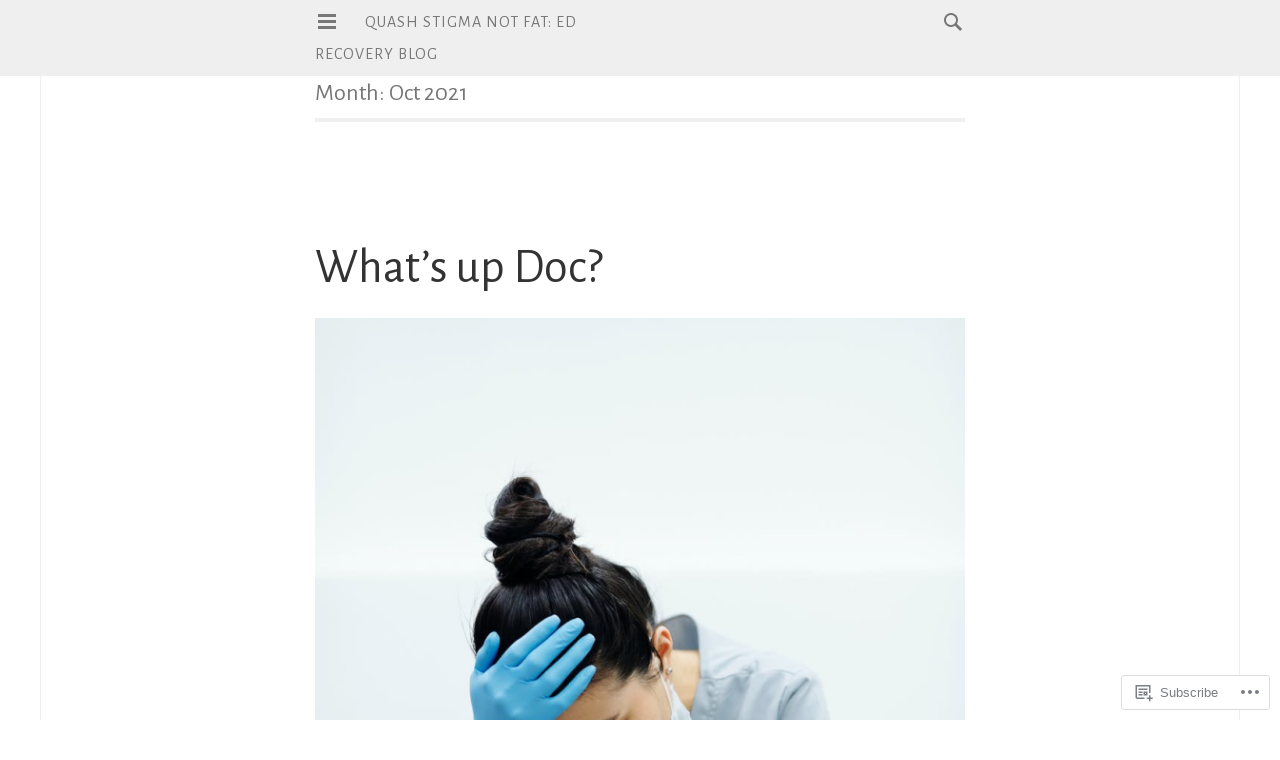

--- FILE ---
content_type: text/html; charset=UTF-8
request_url: https://quash-stigma-not-fat.com/2021/10/
body_size: 31504
content:
<!DOCTYPE html>
<html lang="en-GB">
<head>
<meta charset="UTF-8">
<meta name="viewport" content="width=device-width, initial-scale=1">
<link rel="profile" href="http://gmpg.org/xfn/11">
<link rel="pingback" href="https://quash-stigma-not-fat.com/xmlrpc.php">

<title>Oct 2021 &#8211; Quash stigma not fat: ED recovery blog</title>
<script type="text/javascript">
  WebFontConfig = {"google":{"families":["Alegreya+Sans:r:latin,latin-ext","Alegreya+Sans:r,i,b,bi:latin,latin-ext"]},"api_url":"https:\/\/fonts-api.wp.com\/css"};
  (function() {
    var wf = document.createElement('script');
    wf.src = '/wp-content/plugins/custom-fonts/js/webfont.js';
    wf.type = 'text/javascript';
    wf.async = 'true';
    var s = document.getElementsByTagName('script')[0];
    s.parentNode.insertBefore(wf, s);
	})();
</script><style id="jetpack-custom-fonts-css">.wf-active body{font-family:"Alegreya Sans",sans-serif}.wf-active button, .wf-active input, .wf-active select, .wf-active textarea{font-family:"Alegreya Sans",sans-serif}.wf-active th{font-weight:400;font-style:normal}.wf-active h1, .wf-active h2, .wf-active h3, .wf-active h4, .wf-active h5, .wf-active h6{font-family:"Alegreya Sans",sans-serif;font-weight:400;font-style:normal}.wf-active h1{font-weight:400;font-style:normal}.wf-active h2{font-weight:400;font-style:normal}.wf-active h3{font-weight:400;font-style:normal}.wf-active h4{font-weight:400;font-style:normal}.wf-active h5{font-weight:400;font-style:normal}.wf-active h6{font-weight:400;font-style:normal}.wf-active th{font-weight:400;font-style:normal}.wf-active .site-title{font-weight:400;font-style:normal}.wf-active .site-description{font-style:normal;font-weight:400}.wf-active .entry-title{font-weight:400;font-style:normal}.wf-active .page-title{font-style:normal;font-weight:400}.wf-active .format-aside .entry-title{font-style:normal;font-weight:400}.wf-active .comment-reply-title, .wf-active .comments-title{font-style:normal;font-weight:400}@media screen and (min-width: 80em){.wf-active h1{font-weight:400;font-style:normal}}@media screen and (min-width: 80em){.wf-active h2{font-weight:400;font-style:normal}}@media screen and (min-width: 80em){.wf-active h3{font-weight:400;font-style:normal}}@media screen and (min-width: 80em){.wf-active h4{font-weight:400;font-style:normal}}@media screen and (min-width: 80em){.wf-active h5{font-weight:400;font-style:normal}}@media screen and (min-width: 80em){.wf-active h6{font-weight:400;font-style:normal}}</style>
<meta name='robots' content='max-image-preview:large' />

<!-- Async WordPress.com Remote Login -->
<script id="wpcom_remote_login_js">
var wpcom_remote_login_extra_auth = '';
function wpcom_remote_login_remove_dom_node_id( element_id ) {
	var dom_node = document.getElementById( element_id );
	if ( dom_node ) { dom_node.parentNode.removeChild( dom_node ); }
}
function wpcom_remote_login_remove_dom_node_classes( class_name ) {
	var dom_nodes = document.querySelectorAll( '.' + class_name );
	for ( var i = 0; i < dom_nodes.length; i++ ) {
		dom_nodes[ i ].parentNode.removeChild( dom_nodes[ i ] );
	}
}
function wpcom_remote_login_final_cleanup() {
	wpcom_remote_login_remove_dom_node_classes( "wpcom_remote_login_msg" );
	wpcom_remote_login_remove_dom_node_id( "wpcom_remote_login_key" );
	wpcom_remote_login_remove_dom_node_id( "wpcom_remote_login_validate" );
	wpcom_remote_login_remove_dom_node_id( "wpcom_remote_login_js" );
	wpcom_remote_login_remove_dom_node_id( "wpcom_request_access_iframe" );
	wpcom_remote_login_remove_dom_node_id( "wpcom_request_access_styles" );
}

// Watch for messages back from the remote login
window.addEventListener( "message", function( e ) {
	if ( e.origin === "https://r-login.wordpress.com" ) {
		var data = {};
		try {
			data = JSON.parse( e.data );
		} catch( e ) {
			wpcom_remote_login_final_cleanup();
			return;
		}

		if ( data.msg === 'LOGIN' ) {
			// Clean up the login check iframe
			wpcom_remote_login_remove_dom_node_id( "wpcom_remote_login_key" );

			var id_regex = new RegExp( /^[0-9]+$/ );
			var token_regex = new RegExp( /^.*|.*|.*$/ );
			if (
				token_regex.test( data.token )
				&& id_regex.test( data.wpcomid )
			) {
				// We have everything we need to ask for a login
				var script = document.createElement( "script" );
				script.setAttribute( "id", "wpcom_remote_login_validate" );
				script.src = '/remote-login.php?wpcom_remote_login=validate'
					+ '&wpcomid=' + data.wpcomid
					+ '&token=' + encodeURIComponent( data.token )
					+ '&host=' + window.location.protocol
					+ '//' + window.location.hostname
					+ '&postid=592'
					+ '&is_singular=';
				document.body.appendChild( script );
			}

			return;
		}

		// Safari ITP, not logged in, so redirect
		if ( data.msg === 'LOGIN-REDIRECT' ) {
			window.location = 'https://wordpress.com/log-in?redirect_to=' + window.location.href;
			return;
		}

		// Safari ITP, storage access failed, remove the request
		if ( data.msg === 'LOGIN-REMOVE' ) {
			var css_zap = 'html { -webkit-transition: margin-top 1s; transition: margin-top 1s; } /* 9001 */ html { margin-top: 0 !important; } * html body { margin-top: 0 !important; } @media screen and ( max-width: 782px ) { html { margin-top: 0 !important; } * html body { margin-top: 0 !important; } }';
			var style_zap = document.createElement( 'style' );
			style_zap.type = 'text/css';
			style_zap.appendChild( document.createTextNode( css_zap ) );
			document.body.appendChild( style_zap );

			var e = document.getElementById( 'wpcom_request_access_iframe' );
			e.parentNode.removeChild( e );

			document.cookie = 'wordpress_com_login_access=denied; path=/; max-age=31536000';

			return;
		}

		// Safari ITP
		if ( data.msg === 'REQUEST_ACCESS' ) {
			console.log( 'request access: safari' );

			// Check ITP iframe enable/disable knob
			if ( wpcom_remote_login_extra_auth !== 'safari_itp_iframe' ) {
				return;
			}

			// If we are in a "private window" there is no ITP.
			var private_window = false;
			try {
				var opendb = window.openDatabase( null, null, null, null );
			} catch( e ) {
				private_window = true;
			}

			if ( private_window ) {
				console.log( 'private window' );
				return;
			}

			var iframe = document.createElement( 'iframe' );
			iframe.id = 'wpcom_request_access_iframe';
			iframe.setAttribute( 'scrolling', 'no' );
			iframe.setAttribute( 'sandbox', 'allow-storage-access-by-user-activation allow-scripts allow-same-origin allow-top-navigation-by-user-activation' );
			iframe.src = 'https://r-login.wordpress.com/remote-login.php?wpcom_remote_login=request_access&origin=' + encodeURIComponent( data.origin ) + '&wpcomid=' + encodeURIComponent( data.wpcomid );

			var css = 'html { -webkit-transition: margin-top 1s; transition: margin-top 1s; } /* 9001 */ html { margin-top: 46px !important; } * html body { margin-top: 46px !important; } @media screen and ( max-width: 660px ) { html { margin-top: 71px !important; } * html body { margin-top: 71px !important; } #wpcom_request_access_iframe { display: block; height: 71px !important; } } #wpcom_request_access_iframe { border: 0px; height: 46px; position: fixed; top: 0; left: 0; width: 100%; min-width: 100%; z-index: 99999; background: #23282d; } ';

			var style = document.createElement( 'style' );
			style.type = 'text/css';
			style.id = 'wpcom_request_access_styles';
			style.appendChild( document.createTextNode( css ) );
			document.body.appendChild( style );

			document.body.appendChild( iframe );
		}

		if ( data.msg === 'DONE' ) {
			wpcom_remote_login_final_cleanup();
		}
	}
}, false );

// Inject the remote login iframe after the page has had a chance to load
// more critical resources
window.addEventListener( "DOMContentLoaded", function( e ) {
	var iframe = document.createElement( "iframe" );
	iframe.style.display = "none";
	iframe.setAttribute( "scrolling", "no" );
	iframe.setAttribute( "id", "wpcom_remote_login_key" );
	iframe.src = "https://r-login.wordpress.com/remote-login.php"
		+ "?wpcom_remote_login=key"
		+ "&origin=aHR0cHM6Ly9xdWFzaC1zdGlnbWEtbm90LWZhdC5jb20%3D"
		+ "&wpcomid=185295061"
		+ "&time=" + Math.floor( Date.now() / 1000 );
	document.body.appendChild( iframe );
}, false );
</script>
<link rel='dns-prefetch' href='//s0.wp.com' />
<link rel="alternate" type="application/rss+xml" title="Quash stigma not fat: ED recovery blog &raquo; Feed" href="https://quash-stigma-not-fat.com/feed/" />
<link rel="alternate" type="application/rss+xml" title="Quash stigma not fat: ED recovery blog &raquo; Comments Feed" href="https://quash-stigma-not-fat.com/comments/feed/" />
	<script type="text/javascript">
		/* <![CDATA[ */
		function addLoadEvent(func) {
			var oldonload = window.onload;
			if (typeof window.onload != 'function') {
				window.onload = func;
			} else {
				window.onload = function () {
					oldonload();
					func();
				}
			}
		}
		/* ]]> */
	</script>
	<link crossorigin='anonymous' rel='stylesheet' id='all-css-0-1' href='/wp-content/mu-plugins/likes/jetpack-likes.css?m=1743883414i&cssminify=yes' type='text/css' media='all' />
<style id='wp-emoji-styles-inline-css'>

	img.wp-smiley, img.emoji {
		display: inline !important;
		border: none !important;
		box-shadow: none !important;
		height: 1em !important;
		width: 1em !important;
		margin: 0 0.07em !important;
		vertical-align: -0.1em !important;
		background: none !important;
		padding: 0 !important;
	}
/*# sourceURL=wp-emoji-styles-inline-css */
</style>
<link crossorigin='anonymous' rel='stylesheet' id='all-css-2-1' href='/wp-content/plugins/gutenberg-core/v22.2.0/build/styles/block-library/style.css?m=1764855221i&cssminify=yes' type='text/css' media='all' />
<style id='wp-block-library-inline-css'>
.has-text-align-justify {
	text-align:justify;
}
.has-text-align-justify{text-align:justify;}

/*# sourceURL=wp-block-library-inline-css */
</style><style id='wp-block-paragraph-inline-css'>
.is-small-text{font-size:.875em}.is-regular-text{font-size:1em}.is-large-text{font-size:2.25em}.is-larger-text{font-size:3em}.has-drop-cap:not(:focus):first-letter{float:left;font-size:8.4em;font-style:normal;font-weight:100;line-height:.68;margin:.05em .1em 0 0;text-transform:uppercase}body.rtl .has-drop-cap:not(:focus):first-letter{float:none;margin-left:.1em}p.has-drop-cap.has-background{overflow:hidden}:root :where(p.has-background){padding:1.25em 2.375em}:where(p.has-text-color:not(.has-link-color)) a{color:inherit}p.has-text-align-left[style*="writing-mode:vertical-lr"],p.has-text-align-right[style*="writing-mode:vertical-rl"]{rotate:180deg}
/*# sourceURL=/wp-content/plugins/gutenberg-core/v22.2.0/build/styles/block-library/paragraph/style.css */
</style>
<style id='wp-block-heading-inline-css'>
h1:where(.wp-block-heading).has-background,h2:where(.wp-block-heading).has-background,h3:where(.wp-block-heading).has-background,h4:where(.wp-block-heading).has-background,h5:where(.wp-block-heading).has-background,h6:where(.wp-block-heading).has-background{padding:1.25em 2.375em}h1.has-text-align-left[style*=writing-mode]:where([style*=vertical-lr]),h1.has-text-align-right[style*=writing-mode]:where([style*=vertical-rl]),h2.has-text-align-left[style*=writing-mode]:where([style*=vertical-lr]),h2.has-text-align-right[style*=writing-mode]:where([style*=vertical-rl]),h3.has-text-align-left[style*=writing-mode]:where([style*=vertical-lr]),h3.has-text-align-right[style*=writing-mode]:where([style*=vertical-rl]),h4.has-text-align-left[style*=writing-mode]:where([style*=vertical-lr]),h4.has-text-align-right[style*=writing-mode]:where([style*=vertical-rl]),h5.has-text-align-left[style*=writing-mode]:where([style*=vertical-lr]),h5.has-text-align-right[style*=writing-mode]:where([style*=vertical-rl]),h6.has-text-align-left[style*=writing-mode]:where([style*=vertical-lr]),h6.has-text-align-right[style*=writing-mode]:where([style*=vertical-rl]){rotate:180deg}
/*# sourceURL=/wp-content/plugins/gutenberg-core/v22.2.0/build/styles/block-library/heading/style.css */
</style>
<style id='wp-block-image-inline-css'>
.wp-block-image>a,.wp-block-image>figure>a{display:inline-block}.wp-block-image img{box-sizing:border-box;height:auto;max-width:100%;vertical-align:bottom}@media not (prefers-reduced-motion){.wp-block-image img.hide{visibility:hidden}.wp-block-image img.show{animation:show-content-image .4s}}.wp-block-image[style*=border-radius] img,.wp-block-image[style*=border-radius]>a{border-radius:inherit}.wp-block-image.has-custom-border img{box-sizing:border-box}.wp-block-image.aligncenter{text-align:center}.wp-block-image.alignfull>a,.wp-block-image.alignwide>a{width:100%}.wp-block-image.alignfull img,.wp-block-image.alignwide img{height:auto;width:100%}.wp-block-image .aligncenter,.wp-block-image .alignleft,.wp-block-image .alignright,.wp-block-image.aligncenter,.wp-block-image.alignleft,.wp-block-image.alignright{display:table}.wp-block-image .aligncenter>figcaption,.wp-block-image .alignleft>figcaption,.wp-block-image .alignright>figcaption,.wp-block-image.aligncenter>figcaption,.wp-block-image.alignleft>figcaption,.wp-block-image.alignright>figcaption{caption-side:bottom;display:table-caption}.wp-block-image .alignleft{float:left;margin:.5em 1em .5em 0}.wp-block-image .alignright{float:right;margin:.5em 0 .5em 1em}.wp-block-image .aligncenter{margin-left:auto;margin-right:auto}.wp-block-image :where(figcaption){margin-bottom:1em;margin-top:.5em}.wp-block-image.is-style-circle-mask img{border-radius:9999px}@supports ((-webkit-mask-image:none) or (mask-image:none)) or (-webkit-mask-image:none){.wp-block-image.is-style-circle-mask img{border-radius:0;-webkit-mask-image:url('data:image/svg+xml;utf8,<svg viewBox="0 0 100 100" xmlns="http://www.w3.org/2000/svg"><circle cx="50" cy="50" r="50"/></svg>');mask-image:url('data:image/svg+xml;utf8,<svg viewBox="0 0 100 100" xmlns="http://www.w3.org/2000/svg"><circle cx="50" cy="50" r="50"/></svg>');mask-mode:alpha;-webkit-mask-position:center;mask-position:center;-webkit-mask-repeat:no-repeat;mask-repeat:no-repeat;-webkit-mask-size:contain;mask-size:contain}}:root :where(.wp-block-image.is-style-rounded img,.wp-block-image .is-style-rounded img){border-radius:9999px}.wp-block-image figure{margin:0}.wp-lightbox-container{display:flex;flex-direction:column;position:relative}.wp-lightbox-container img{cursor:zoom-in}.wp-lightbox-container img:hover+button{opacity:1}.wp-lightbox-container button{align-items:center;backdrop-filter:blur(16px) saturate(180%);background-color:#5a5a5a40;border:none;border-radius:4px;cursor:zoom-in;display:flex;height:20px;justify-content:center;opacity:0;padding:0;position:absolute;right:16px;text-align:center;top:16px;width:20px;z-index:100}@media not (prefers-reduced-motion){.wp-lightbox-container button{transition:opacity .2s ease}}.wp-lightbox-container button:focus-visible{outline:3px auto #5a5a5a40;outline:3px auto -webkit-focus-ring-color;outline-offset:3px}.wp-lightbox-container button:hover{cursor:pointer;opacity:1}.wp-lightbox-container button:focus{opacity:1}.wp-lightbox-container button:focus,.wp-lightbox-container button:hover,.wp-lightbox-container button:not(:hover):not(:active):not(.has-background){background-color:#5a5a5a40;border:none}.wp-lightbox-overlay{box-sizing:border-box;cursor:zoom-out;height:100vh;left:0;overflow:hidden;position:fixed;top:0;visibility:hidden;width:100%;z-index:100000}.wp-lightbox-overlay .close-button{align-items:center;cursor:pointer;display:flex;justify-content:center;min-height:40px;min-width:40px;padding:0;position:absolute;right:calc(env(safe-area-inset-right) + 16px);top:calc(env(safe-area-inset-top) + 16px);z-index:5000000}.wp-lightbox-overlay .close-button:focus,.wp-lightbox-overlay .close-button:hover,.wp-lightbox-overlay .close-button:not(:hover):not(:active):not(.has-background){background:none;border:none}.wp-lightbox-overlay .lightbox-image-container{height:var(--wp--lightbox-container-height);left:50%;overflow:hidden;position:absolute;top:50%;transform:translate(-50%,-50%);transform-origin:top left;width:var(--wp--lightbox-container-width);z-index:9999999999}.wp-lightbox-overlay .wp-block-image{align-items:center;box-sizing:border-box;display:flex;height:100%;justify-content:center;margin:0;position:relative;transform-origin:0 0;width:100%;z-index:3000000}.wp-lightbox-overlay .wp-block-image img{height:var(--wp--lightbox-image-height);min-height:var(--wp--lightbox-image-height);min-width:var(--wp--lightbox-image-width);width:var(--wp--lightbox-image-width)}.wp-lightbox-overlay .wp-block-image figcaption{display:none}.wp-lightbox-overlay button{background:none;border:none}.wp-lightbox-overlay .scrim{background-color:#fff;height:100%;opacity:.9;position:absolute;width:100%;z-index:2000000}.wp-lightbox-overlay.active{visibility:visible}@media not (prefers-reduced-motion){.wp-lightbox-overlay.active{animation:turn-on-visibility .25s both}.wp-lightbox-overlay.active img{animation:turn-on-visibility .35s both}.wp-lightbox-overlay.show-closing-animation:not(.active){animation:turn-off-visibility .35s both}.wp-lightbox-overlay.show-closing-animation:not(.active) img{animation:turn-off-visibility .25s both}.wp-lightbox-overlay.zoom.active{animation:none;opacity:1;visibility:visible}.wp-lightbox-overlay.zoom.active .lightbox-image-container{animation:lightbox-zoom-in .4s}.wp-lightbox-overlay.zoom.active .lightbox-image-container img{animation:none}.wp-lightbox-overlay.zoom.active .scrim{animation:turn-on-visibility .4s forwards}.wp-lightbox-overlay.zoom.show-closing-animation:not(.active){animation:none}.wp-lightbox-overlay.zoom.show-closing-animation:not(.active) .lightbox-image-container{animation:lightbox-zoom-out .4s}.wp-lightbox-overlay.zoom.show-closing-animation:not(.active) .lightbox-image-container img{animation:none}.wp-lightbox-overlay.zoom.show-closing-animation:not(.active) .scrim{animation:turn-off-visibility .4s forwards}}@keyframes show-content-image{0%{visibility:hidden}99%{visibility:hidden}to{visibility:visible}}@keyframes turn-on-visibility{0%{opacity:0}to{opacity:1}}@keyframes turn-off-visibility{0%{opacity:1;visibility:visible}99%{opacity:0;visibility:visible}to{opacity:0;visibility:hidden}}@keyframes lightbox-zoom-in{0%{transform:translate(calc((-100vw + var(--wp--lightbox-scrollbar-width))/2 + var(--wp--lightbox-initial-left-position)),calc(-50vh + var(--wp--lightbox-initial-top-position))) scale(var(--wp--lightbox-scale))}to{transform:translate(-50%,-50%) scale(1)}}@keyframes lightbox-zoom-out{0%{transform:translate(-50%,-50%) scale(1);visibility:visible}99%{visibility:visible}to{transform:translate(calc((-100vw + var(--wp--lightbox-scrollbar-width))/2 + var(--wp--lightbox-initial-left-position)),calc(-50vh + var(--wp--lightbox-initial-top-position))) scale(var(--wp--lightbox-scale));visibility:hidden}}
/*# sourceURL=/wp-content/plugins/gutenberg-core/v22.2.0/build/styles/block-library/image/style.css */
</style>
<style id='wp-block-list-inline-css'>
ol,ul{box-sizing:border-box}:root :where(.wp-block-list.has-background){padding:1.25em 2.375em}
/*# sourceURL=/wp-content/plugins/gutenberg-core/v22.2.0/build/styles/block-library/list/style.css */
</style>
<style id='global-styles-inline-css'>
:root{--wp--preset--aspect-ratio--square: 1;--wp--preset--aspect-ratio--4-3: 4/3;--wp--preset--aspect-ratio--3-4: 3/4;--wp--preset--aspect-ratio--3-2: 3/2;--wp--preset--aspect-ratio--2-3: 2/3;--wp--preset--aspect-ratio--16-9: 16/9;--wp--preset--aspect-ratio--9-16: 9/16;--wp--preset--color--black: #000000;--wp--preset--color--cyan-bluish-gray: #abb8c3;--wp--preset--color--white: #ffffff;--wp--preset--color--pale-pink: #f78da7;--wp--preset--color--vivid-red: #cf2e2e;--wp--preset--color--luminous-vivid-orange: #ff6900;--wp--preset--color--luminous-vivid-amber: #fcb900;--wp--preset--color--light-green-cyan: #7bdcb5;--wp--preset--color--vivid-green-cyan: #00d084;--wp--preset--color--pale-cyan-blue: #8ed1fc;--wp--preset--color--vivid-cyan-blue: #0693e3;--wp--preset--color--vivid-purple: #9b51e0;--wp--preset--gradient--vivid-cyan-blue-to-vivid-purple: linear-gradient(135deg,rgb(6,147,227) 0%,rgb(155,81,224) 100%);--wp--preset--gradient--light-green-cyan-to-vivid-green-cyan: linear-gradient(135deg,rgb(122,220,180) 0%,rgb(0,208,130) 100%);--wp--preset--gradient--luminous-vivid-amber-to-luminous-vivid-orange: linear-gradient(135deg,rgb(252,185,0) 0%,rgb(255,105,0) 100%);--wp--preset--gradient--luminous-vivid-orange-to-vivid-red: linear-gradient(135deg,rgb(255,105,0) 0%,rgb(207,46,46) 100%);--wp--preset--gradient--very-light-gray-to-cyan-bluish-gray: linear-gradient(135deg,rgb(238,238,238) 0%,rgb(169,184,195) 100%);--wp--preset--gradient--cool-to-warm-spectrum: linear-gradient(135deg,rgb(74,234,220) 0%,rgb(151,120,209) 20%,rgb(207,42,186) 40%,rgb(238,44,130) 60%,rgb(251,105,98) 80%,rgb(254,248,76) 100%);--wp--preset--gradient--blush-light-purple: linear-gradient(135deg,rgb(255,206,236) 0%,rgb(152,150,240) 100%);--wp--preset--gradient--blush-bordeaux: linear-gradient(135deg,rgb(254,205,165) 0%,rgb(254,45,45) 50%,rgb(107,0,62) 100%);--wp--preset--gradient--luminous-dusk: linear-gradient(135deg,rgb(255,203,112) 0%,rgb(199,81,192) 50%,rgb(65,88,208) 100%);--wp--preset--gradient--pale-ocean: linear-gradient(135deg,rgb(255,245,203) 0%,rgb(182,227,212) 50%,rgb(51,167,181) 100%);--wp--preset--gradient--electric-grass: linear-gradient(135deg,rgb(202,248,128) 0%,rgb(113,206,126) 100%);--wp--preset--gradient--midnight: linear-gradient(135deg,rgb(2,3,129) 0%,rgb(40,116,252) 100%);--wp--preset--font-size--small: 13px;--wp--preset--font-size--medium: 20px;--wp--preset--font-size--large: 36px;--wp--preset--font-size--x-large: 42px;--wp--preset--font-family--albert-sans: 'Albert Sans', sans-serif;--wp--preset--font-family--alegreya: Alegreya, serif;--wp--preset--font-family--arvo: Arvo, serif;--wp--preset--font-family--bodoni-moda: 'Bodoni Moda', serif;--wp--preset--font-family--bricolage-grotesque: 'Bricolage Grotesque', sans-serif;--wp--preset--font-family--cabin: Cabin, sans-serif;--wp--preset--font-family--chivo: Chivo, sans-serif;--wp--preset--font-family--commissioner: Commissioner, sans-serif;--wp--preset--font-family--cormorant: Cormorant, serif;--wp--preset--font-family--courier-prime: 'Courier Prime', monospace;--wp--preset--font-family--crimson-pro: 'Crimson Pro', serif;--wp--preset--font-family--dm-mono: 'DM Mono', monospace;--wp--preset--font-family--dm-sans: 'DM Sans', sans-serif;--wp--preset--font-family--dm-serif-display: 'DM Serif Display', serif;--wp--preset--font-family--domine: Domine, serif;--wp--preset--font-family--eb-garamond: 'EB Garamond', serif;--wp--preset--font-family--epilogue: Epilogue, sans-serif;--wp--preset--font-family--fahkwang: Fahkwang, sans-serif;--wp--preset--font-family--figtree: Figtree, sans-serif;--wp--preset--font-family--fira-sans: 'Fira Sans', sans-serif;--wp--preset--font-family--fjalla-one: 'Fjalla One', sans-serif;--wp--preset--font-family--fraunces: Fraunces, serif;--wp--preset--font-family--gabarito: Gabarito, system-ui;--wp--preset--font-family--ibm-plex-mono: 'IBM Plex Mono', monospace;--wp--preset--font-family--ibm-plex-sans: 'IBM Plex Sans', sans-serif;--wp--preset--font-family--ibarra-real-nova: 'Ibarra Real Nova', serif;--wp--preset--font-family--instrument-serif: 'Instrument Serif', serif;--wp--preset--font-family--inter: Inter, sans-serif;--wp--preset--font-family--josefin-sans: 'Josefin Sans', sans-serif;--wp--preset--font-family--jost: Jost, sans-serif;--wp--preset--font-family--libre-baskerville: 'Libre Baskerville', serif;--wp--preset--font-family--libre-franklin: 'Libre Franklin', sans-serif;--wp--preset--font-family--literata: Literata, serif;--wp--preset--font-family--lora: Lora, serif;--wp--preset--font-family--merriweather: Merriweather, serif;--wp--preset--font-family--montserrat: Montserrat, sans-serif;--wp--preset--font-family--newsreader: Newsreader, serif;--wp--preset--font-family--noto-sans-mono: 'Noto Sans Mono', sans-serif;--wp--preset--font-family--nunito: Nunito, sans-serif;--wp--preset--font-family--open-sans: 'Open Sans', sans-serif;--wp--preset--font-family--overpass: Overpass, sans-serif;--wp--preset--font-family--pt-serif: 'PT Serif', serif;--wp--preset--font-family--petrona: Petrona, serif;--wp--preset--font-family--piazzolla: Piazzolla, serif;--wp--preset--font-family--playfair-display: 'Playfair Display', serif;--wp--preset--font-family--plus-jakarta-sans: 'Plus Jakarta Sans', sans-serif;--wp--preset--font-family--poppins: Poppins, sans-serif;--wp--preset--font-family--raleway: Raleway, sans-serif;--wp--preset--font-family--roboto: Roboto, sans-serif;--wp--preset--font-family--roboto-slab: 'Roboto Slab', serif;--wp--preset--font-family--rubik: Rubik, sans-serif;--wp--preset--font-family--rufina: Rufina, serif;--wp--preset--font-family--sora: Sora, sans-serif;--wp--preset--font-family--source-sans-3: 'Source Sans 3', sans-serif;--wp--preset--font-family--source-serif-4: 'Source Serif 4', serif;--wp--preset--font-family--space-mono: 'Space Mono', monospace;--wp--preset--font-family--syne: Syne, sans-serif;--wp--preset--font-family--texturina: Texturina, serif;--wp--preset--font-family--urbanist: Urbanist, sans-serif;--wp--preset--font-family--work-sans: 'Work Sans', sans-serif;--wp--preset--spacing--20: 0.44rem;--wp--preset--spacing--30: 0.67rem;--wp--preset--spacing--40: 1rem;--wp--preset--spacing--50: 1.5rem;--wp--preset--spacing--60: 2.25rem;--wp--preset--spacing--70: 3.38rem;--wp--preset--spacing--80: 5.06rem;--wp--preset--shadow--natural: 6px 6px 9px rgba(0, 0, 0, 0.2);--wp--preset--shadow--deep: 12px 12px 50px rgba(0, 0, 0, 0.4);--wp--preset--shadow--sharp: 6px 6px 0px rgba(0, 0, 0, 0.2);--wp--preset--shadow--outlined: 6px 6px 0px -3px rgb(255, 255, 255), 6px 6px rgb(0, 0, 0);--wp--preset--shadow--crisp: 6px 6px 0px rgb(0, 0, 0);}:where(.is-layout-flex){gap: 0.5em;}:where(.is-layout-grid){gap: 0.5em;}body .is-layout-flex{display: flex;}.is-layout-flex{flex-wrap: wrap;align-items: center;}.is-layout-flex > :is(*, div){margin: 0;}body .is-layout-grid{display: grid;}.is-layout-grid > :is(*, div){margin: 0;}:where(.wp-block-columns.is-layout-flex){gap: 2em;}:where(.wp-block-columns.is-layout-grid){gap: 2em;}:where(.wp-block-post-template.is-layout-flex){gap: 1.25em;}:where(.wp-block-post-template.is-layout-grid){gap: 1.25em;}.has-black-color{color: var(--wp--preset--color--black) !important;}.has-cyan-bluish-gray-color{color: var(--wp--preset--color--cyan-bluish-gray) !important;}.has-white-color{color: var(--wp--preset--color--white) !important;}.has-pale-pink-color{color: var(--wp--preset--color--pale-pink) !important;}.has-vivid-red-color{color: var(--wp--preset--color--vivid-red) !important;}.has-luminous-vivid-orange-color{color: var(--wp--preset--color--luminous-vivid-orange) !important;}.has-luminous-vivid-amber-color{color: var(--wp--preset--color--luminous-vivid-amber) !important;}.has-light-green-cyan-color{color: var(--wp--preset--color--light-green-cyan) !important;}.has-vivid-green-cyan-color{color: var(--wp--preset--color--vivid-green-cyan) !important;}.has-pale-cyan-blue-color{color: var(--wp--preset--color--pale-cyan-blue) !important;}.has-vivid-cyan-blue-color{color: var(--wp--preset--color--vivid-cyan-blue) !important;}.has-vivid-purple-color{color: var(--wp--preset--color--vivid-purple) !important;}.has-black-background-color{background-color: var(--wp--preset--color--black) !important;}.has-cyan-bluish-gray-background-color{background-color: var(--wp--preset--color--cyan-bluish-gray) !important;}.has-white-background-color{background-color: var(--wp--preset--color--white) !important;}.has-pale-pink-background-color{background-color: var(--wp--preset--color--pale-pink) !important;}.has-vivid-red-background-color{background-color: var(--wp--preset--color--vivid-red) !important;}.has-luminous-vivid-orange-background-color{background-color: var(--wp--preset--color--luminous-vivid-orange) !important;}.has-luminous-vivid-amber-background-color{background-color: var(--wp--preset--color--luminous-vivid-amber) !important;}.has-light-green-cyan-background-color{background-color: var(--wp--preset--color--light-green-cyan) !important;}.has-vivid-green-cyan-background-color{background-color: var(--wp--preset--color--vivid-green-cyan) !important;}.has-pale-cyan-blue-background-color{background-color: var(--wp--preset--color--pale-cyan-blue) !important;}.has-vivid-cyan-blue-background-color{background-color: var(--wp--preset--color--vivid-cyan-blue) !important;}.has-vivid-purple-background-color{background-color: var(--wp--preset--color--vivid-purple) !important;}.has-black-border-color{border-color: var(--wp--preset--color--black) !important;}.has-cyan-bluish-gray-border-color{border-color: var(--wp--preset--color--cyan-bluish-gray) !important;}.has-white-border-color{border-color: var(--wp--preset--color--white) !important;}.has-pale-pink-border-color{border-color: var(--wp--preset--color--pale-pink) !important;}.has-vivid-red-border-color{border-color: var(--wp--preset--color--vivid-red) !important;}.has-luminous-vivid-orange-border-color{border-color: var(--wp--preset--color--luminous-vivid-orange) !important;}.has-luminous-vivid-amber-border-color{border-color: var(--wp--preset--color--luminous-vivid-amber) !important;}.has-light-green-cyan-border-color{border-color: var(--wp--preset--color--light-green-cyan) !important;}.has-vivid-green-cyan-border-color{border-color: var(--wp--preset--color--vivid-green-cyan) !important;}.has-pale-cyan-blue-border-color{border-color: var(--wp--preset--color--pale-cyan-blue) !important;}.has-vivid-cyan-blue-border-color{border-color: var(--wp--preset--color--vivid-cyan-blue) !important;}.has-vivid-purple-border-color{border-color: var(--wp--preset--color--vivid-purple) !important;}.has-vivid-cyan-blue-to-vivid-purple-gradient-background{background: var(--wp--preset--gradient--vivid-cyan-blue-to-vivid-purple) !important;}.has-light-green-cyan-to-vivid-green-cyan-gradient-background{background: var(--wp--preset--gradient--light-green-cyan-to-vivid-green-cyan) !important;}.has-luminous-vivid-amber-to-luminous-vivid-orange-gradient-background{background: var(--wp--preset--gradient--luminous-vivid-amber-to-luminous-vivid-orange) !important;}.has-luminous-vivid-orange-to-vivid-red-gradient-background{background: var(--wp--preset--gradient--luminous-vivid-orange-to-vivid-red) !important;}.has-very-light-gray-to-cyan-bluish-gray-gradient-background{background: var(--wp--preset--gradient--very-light-gray-to-cyan-bluish-gray) !important;}.has-cool-to-warm-spectrum-gradient-background{background: var(--wp--preset--gradient--cool-to-warm-spectrum) !important;}.has-blush-light-purple-gradient-background{background: var(--wp--preset--gradient--blush-light-purple) !important;}.has-blush-bordeaux-gradient-background{background: var(--wp--preset--gradient--blush-bordeaux) !important;}.has-luminous-dusk-gradient-background{background: var(--wp--preset--gradient--luminous-dusk) !important;}.has-pale-ocean-gradient-background{background: var(--wp--preset--gradient--pale-ocean) !important;}.has-electric-grass-gradient-background{background: var(--wp--preset--gradient--electric-grass) !important;}.has-midnight-gradient-background{background: var(--wp--preset--gradient--midnight) !important;}.has-small-font-size{font-size: var(--wp--preset--font-size--small) !important;}.has-medium-font-size{font-size: var(--wp--preset--font-size--medium) !important;}.has-large-font-size{font-size: var(--wp--preset--font-size--large) !important;}.has-x-large-font-size{font-size: var(--wp--preset--font-size--x-large) !important;}.has-albert-sans-font-family{font-family: var(--wp--preset--font-family--albert-sans) !important;}.has-alegreya-font-family{font-family: var(--wp--preset--font-family--alegreya) !important;}.has-arvo-font-family{font-family: var(--wp--preset--font-family--arvo) !important;}.has-bodoni-moda-font-family{font-family: var(--wp--preset--font-family--bodoni-moda) !important;}.has-bricolage-grotesque-font-family{font-family: var(--wp--preset--font-family--bricolage-grotesque) !important;}.has-cabin-font-family{font-family: var(--wp--preset--font-family--cabin) !important;}.has-chivo-font-family{font-family: var(--wp--preset--font-family--chivo) !important;}.has-commissioner-font-family{font-family: var(--wp--preset--font-family--commissioner) !important;}.has-cormorant-font-family{font-family: var(--wp--preset--font-family--cormorant) !important;}.has-courier-prime-font-family{font-family: var(--wp--preset--font-family--courier-prime) !important;}.has-crimson-pro-font-family{font-family: var(--wp--preset--font-family--crimson-pro) !important;}.has-dm-mono-font-family{font-family: var(--wp--preset--font-family--dm-mono) !important;}.has-dm-sans-font-family{font-family: var(--wp--preset--font-family--dm-sans) !important;}.has-dm-serif-display-font-family{font-family: var(--wp--preset--font-family--dm-serif-display) !important;}.has-domine-font-family{font-family: var(--wp--preset--font-family--domine) !important;}.has-eb-garamond-font-family{font-family: var(--wp--preset--font-family--eb-garamond) !important;}.has-epilogue-font-family{font-family: var(--wp--preset--font-family--epilogue) !important;}.has-fahkwang-font-family{font-family: var(--wp--preset--font-family--fahkwang) !important;}.has-figtree-font-family{font-family: var(--wp--preset--font-family--figtree) !important;}.has-fira-sans-font-family{font-family: var(--wp--preset--font-family--fira-sans) !important;}.has-fjalla-one-font-family{font-family: var(--wp--preset--font-family--fjalla-one) !important;}.has-fraunces-font-family{font-family: var(--wp--preset--font-family--fraunces) !important;}.has-gabarito-font-family{font-family: var(--wp--preset--font-family--gabarito) !important;}.has-ibm-plex-mono-font-family{font-family: var(--wp--preset--font-family--ibm-plex-mono) !important;}.has-ibm-plex-sans-font-family{font-family: var(--wp--preset--font-family--ibm-plex-sans) !important;}.has-ibarra-real-nova-font-family{font-family: var(--wp--preset--font-family--ibarra-real-nova) !important;}.has-instrument-serif-font-family{font-family: var(--wp--preset--font-family--instrument-serif) !important;}.has-inter-font-family{font-family: var(--wp--preset--font-family--inter) !important;}.has-josefin-sans-font-family{font-family: var(--wp--preset--font-family--josefin-sans) !important;}.has-jost-font-family{font-family: var(--wp--preset--font-family--jost) !important;}.has-libre-baskerville-font-family{font-family: var(--wp--preset--font-family--libre-baskerville) !important;}.has-libre-franklin-font-family{font-family: var(--wp--preset--font-family--libre-franklin) !important;}.has-literata-font-family{font-family: var(--wp--preset--font-family--literata) !important;}.has-lora-font-family{font-family: var(--wp--preset--font-family--lora) !important;}.has-merriweather-font-family{font-family: var(--wp--preset--font-family--merriweather) !important;}.has-montserrat-font-family{font-family: var(--wp--preset--font-family--montserrat) !important;}.has-newsreader-font-family{font-family: var(--wp--preset--font-family--newsreader) !important;}.has-noto-sans-mono-font-family{font-family: var(--wp--preset--font-family--noto-sans-mono) !important;}.has-nunito-font-family{font-family: var(--wp--preset--font-family--nunito) !important;}.has-open-sans-font-family{font-family: var(--wp--preset--font-family--open-sans) !important;}.has-overpass-font-family{font-family: var(--wp--preset--font-family--overpass) !important;}.has-pt-serif-font-family{font-family: var(--wp--preset--font-family--pt-serif) !important;}.has-petrona-font-family{font-family: var(--wp--preset--font-family--petrona) !important;}.has-piazzolla-font-family{font-family: var(--wp--preset--font-family--piazzolla) !important;}.has-playfair-display-font-family{font-family: var(--wp--preset--font-family--playfair-display) !important;}.has-plus-jakarta-sans-font-family{font-family: var(--wp--preset--font-family--plus-jakarta-sans) !important;}.has-poppins-font-family{font-family: var(--wp--preset--font-family--poppins) !important;}.has-raleway-font-family{font-family: var(--wp--preset--font-family--raleway) !important;}.has-roboto-font-family{font-family: var(--wp--preset--font-family--roboto) !important;}.has-roboto-slab-font-family{font-family: var(--wp--preset--font-family--roboto-slab) !important;}.has-rubik-font-family{font-family: var(--wp--preset--font-family--rubik) !important;}.has-rufina-font-family{font-family: var(--wp--preset--font-family--rufina) !important;}.has-sora-font-family{font-family: var(--wp--preset--font-family--sora) !important;}.has-source-sans-3-font-family{font-family: var(--wp--preset--font-family--source-sans-3) !important;}.has-source-serif-4-font-family{font-family: var(--wp--preset--font-family--source-serif-4) !important;}.has-space-mono-font-family{font-family: var(--wp--preset--font-family--space-mono) !important;}.has-syne-font-family{font-family: var(--wp--preset--font-family--syne) !important;}.has-texturina-font-family{font-family: var(--wp--preset--font-family--texturina) !important;}.has-urbanist-font-family{font-family: var(--wp--preset--font-family--urbanist) !important;}.has-work-sans-font-family{font-family: var(--wp--preset--font-family--work-sans) !important;}
/*# sourceURL=global-styles-inline-css */
</style>

<style id='classic-theme-styles-inline-css'>
/*! This file is auto-generated */
.wp-block-button__link{color:#fff;background-color:#32373c;border-radius:9999px;box-shadow:none;text-decoration:none;padding:calc(.667em + 2px) calc(1.333em + 2px);font-size:1.125em}.wp-block-file__button{background:#32373c;color:#fff;text-decoration:none}
/*# sourceURL=/wp-includes/css/classic-themes.min.css */
</style>
<link crossorigin='anonymous' rel='stylesheet' id='all-css-4-1' href='/_static/??-eJyFkd1uwzAIhV+oBKXN1N5Me5TJdmlK6z8Zu1HffqSbtk6bkhsE6HwcEDhlcClWihWzbyNHQZesT+4quO36Q9eDcMieoNCtG/DIUr8VIPXuqXMiG3waFBr8zCqk/ZBNnRWBjmzIU1DZEjZlZcDaXEgENAZuAepZQfnDfbYxN4ssyRtc3epCNRt3/aoxpBTxnaPDkSIVVkL+T9e95ykPf3jcsLSFNCuucK48m5yS92la0p/TjQrYZq1Xy9UjC+mTRk1HVNVTuQSNlEBfa+adfhVw8obLjL6F137/stsehn0/XD4A+SfYiA==&cssminify=yes' type='text/css' media='all' />
<link crossorigin='anonymous' rel='stylesheet' id='print-css-5-1' href='/wp-content/mu-plugins/global-print/global-print.css?m=1465851035i&cssminify=yes' type='text/css' media='print' />
<style id='jetpack-global-styles-frontend-style-inline-css'>
:root { --font-headings: unset; --font-base: unset; --font-headings-default: -apple-system,BlinkMacSystemFont,"Segoe UI",Roboto,Oxygen-Sans,Ubuntu,Cantarell,"Helvetica Neue",sans-serif; --font-base-default: -apple-system,BlinkMacSystemFont,"Segoe UI",Roboto,Oxygen-Sans,Ubuntu,Cantarell,"Helvetica Neue",sans-serif;}
/*# sourceURL=jetpack-global-styles-frontend-style-inline-css */
</style>
<link crossorigin='anonymous' rel='stylesheet' id='all-css-8-1' href='/_static/??-eJyNjtEKwjAMRX/IGKaV+SJ+inRt7TLTZiwdw793k72oIHsJ90BybnDqwUkuIRdMI/Q8RsqKXSi9dY+VMYksw48cFLW1Q/DW++c7Uo57p7rD7aYbZYcqjiwDSxT9gB9baUOae1uDkaWx/K9uIh9DUZxX1gxxIA82e2DSsuW2md9QILgLs0xfuAiu6VLVp+PhbOrKdC9/Ong1&cssminify=yes' type='text/css' media='all' />
<script type="text/javascript" id="wpcom-actionbar-placeholder-js-extra">
/* <![CDATA[ */
var actionbardata = {"siteID":"185295061","postID":"0","siteURL":"https://quash-stigma-not-fat.com","xhrURL":"https://quash-stigma-not-fat.com/wp-admin/admin-ajax.php","nonce":"4d6a59e643","isLoggedIn":"","statusMessage":"","subsEmailDefault":"instantly","proxyScriptUrl":"https://s0.wp.com/wp-content/js/wpcom-proxy-request.js?m=1513050504i&amp;ver=20211021","i18n":{"followedText":"New posts from this site will now appear in your \u003Ca href=\"https://wordpress.com/reader\"\u003EReader\u003C/a\u003E","foldBar":"Collapse this bar","unfoldBar":"Expand this bar","shortLinkCopied":"Shortlink copied to clipboard."}};
//# sourceURL=wpcom-actionbar-placeholder-js-extra
/* ]]> */
</script>
<script type="text/javascript" id="jetpack-mu-wpcom-settings-js-before">
/* <![CDATA[ */
var JETPACK_MU_WPCOM_SETTINGS = {"assetsUrl":"https://s0.wp.com/wp-content/mu-plugins/jetpack-mu-wpcom-plugin/moon/jetpack_vendor/automattic/jetpack-mu-wpcom/src/build/"};
//# sourceURL=jetpack-mu-wpcom-settings-js-before
/* ]]> */
</script>
<script crossorigin='anonymous' type='text/javascript'  src='/_static/??-eJyFjUsOwjAMRC+EGyGkBhaIs9DWRI7yI7YJvT0tH4kVrGZG80ZjWoExJ8EkxrOpQaDUfJ87zxuzdJTGoBPyWvqrYp3f0kVKfyGI5OpZ8Bv+vEWFEtRRYsM68FipCOUlXXIIuf3AG00O5fn2sjBoLHAjXFeneNza3d72vT1Y/wA0VlNH'></script>
<script type="text/javascript" id="rlt-proxy-js-after">
/* <![CDATA[ */
	rltInitialize( {"token":null,"iframeOrigins":["https:\/\/widgets.wp.com"]} );
//# sourceURL=rlt-proxy-js-after
/* ]]> */
</script>
<link rel="EditURI" type="application/rsd+xml" title="RSD" href="https://quashstigmanotfat.wordpress.com/xmlrpc.php?rsd" />
<meta name="generator" content="WordPress.com" />

<!-- Jetpack Open Graph Tags -->
<meta property="og:type" content="website" />
<meta property="og:title" content="Oct 2021 &#8211; Quash stigma not fat: ED recovery blog" />
<meta property="og:site_name" content="Quash stigma not fat: ED recovery blog" />
<meta property="og:image" content="https://quash-stigma-not-fat.com/wp-content/uploads/2020/11/image.jpg?w=200" />
<meta property="og:image:width" content="200" />
<meta property="og:image:height" content="200" />
<meta property="og:image:alt" content="" />
<meta property="og:locale" content="en_GB" />
<meta name="twitter:creator" content="@Burnie29070781" />
<meta name="twitter:site" content="@Burnie29070781" />

<!-- End Jetpack Open Graph Tags -->
<link rel="search" type="application/opensearchdescription+xml" href="https://quash-stigma-not-fat.com/osd.xml" title="Quash stigma not fat: ED recovery blog" />
<link rel="search" type="application/opensearchdescription+xml" href="https://s1.wp.com/opensearch.xml" title="WordPress.com" />
<meta name="description" content="2 posts published by burnie during October 2021" />
<link rel="icon" href="https://quash-stigma-not-fat.com/wp-content/uploads/2020/11/image.jpg?w=32" sizes="32x32" />
<link rel="icon" href="https://quash-stigma-not-fat.com/wp-content/uploads/2020/11/image.jpg?w=192" sizes="192x192" />
<link rel="apple-touch-icon" href="https://quash-stigma-not-fat.com/wp-content/uploads/2020/11/image.jpg?w=180" />
<meta name="msapplication-TileImage" content="https://quash-stigma-not-fat.com/wp-content/uploads/2020/11/image.jpg?w=270" />
<link crossorigin='anonymous' rel='stylesheet' id='all-css-0-3' href='/_static/??-eJydz9EKglAMBuAXSodJSRfRo4TOIdNzzobbQXr7FDLorroZ+8fPB4NFC5TklBxiLjTkgZPBSK4tTq8MUWQbfQ5ksHA/kBu4aKFi62b+CFSi2QG+5+6cELrMoQfLneHM6ixr+SOVkdN/chCcVmxhpflXYX8V21myUXiX9sMG3uK1ak71pTnX1XF8ApOGfLg=&cssminify=yes' type='text/css' media='all' />
</head>

<body class="archive date wp-theme-pubisola customizer-styles-applied widgets-hidden jetpack-reblog-enabled">
<div id="page" class="hfeed site">
	<a class="skip-link screen-reader-text" href="#content">Skip to content</a>
	<header id="masthead" class="site-header" role="banner">
		<div class="site-header-inner">
			<div class="site-branding">
				<button id="menu-toggle" class="toggle">
					<svg version="1.1" class="menu-toggle-image" xmlns="http://www.w3.org/2000/svg" xmlns:xlink="http://www.w3.org/1999/xlink" x="0px" y="0px"
						 width="24px" height="24px" viewBox="0 0 24 24" enable-background="new 0 0 24 24" xml:space="preserve">
						<g id="menu">
							<g>
								<rect x="3" y="4" width="18" height="3"/>
								<rect x="3" y="10" width="18" height="3"/>
								<rect x="3" y="16" width="18" height="3"/>
							</g>
						</g>
					</svg>
					<span class="screen-reader-text">Primary Menu</span>
				</button>
				<h1 class="site-title"><a href="https://quash-stigma-not-fat.com/" rel="home">Quash stigma not fat: ED recovery blog</a></h1>
				<h2 class="site-description">#Eating disorder recovery SAFEPLACE</h2>
			</div>

			<div id="site-search" class="header-search">
				<div class="header-search-form">
					<form role="search" method="get" class="search-form" action="https://quash-stigma-not-fat.com/">
	<label>
		<span class="screen-reader-text">Search for:</span>
		<span class="search-icon">
		<svg version="1.1" xmlns="http://www.w3.org/2000/svg" xmlns:xlink="http://www.w3.org/1999/xlink" x="0px" y="0px"
			 width="24px" height="24px" viewBox="0 0 24 24" enable-background="new 0 0 24 24" xml:space="preserve">
			<g id="search">
				<path class="icon" d="M15.846,13.846C16.573,12.742,17,11.421,17,10c0-3.866-3.134-7-7-7s-7,3.134-7,7s3.134,7,7,7
					c1.421,0,2.742-0.427,3.846-1.154L19,21l2-2L15.846,13.846z M10,15c-2.761,0-5-2.238-5-5c0-2.761,2.239-5,5-5c2.762,0,5,2.239,5,5
					C15,12.762,12.762,15,10,15z"/>
			</g>
		</svg>
	</span>
		<input type="search" class="search-field" placeholder="Search …" value="" name="s" title="Search for:" />
	</label>
	<input type="submit" class="search-submit" value="Search" />
</form>				</div><!-- .header-search-form -->
			</div><!-- #site-navigation -->
		</div><!-- .site-header-inner -->
	</header><!-- #masthead -->

	<div id="toggle-sidebar">
		<button id="menu-close">
			<span class="screen-reader-text">Close Menu</span>
		</button>
		<nav id="site-navigation" class="main-navigation" role="navigation">
			<div class="menu-wrapper">
				<div class="menu-pages-container"><ul id="menu-pages" class="menu"><li id="menu-item-462" class="menu-item menu-item-type-post_type menu-item-object-page menu-item-home menu-item-462"><a href="https://quash-stigma-not-fat.com/">Home- Welcome</a></li>
<li id="menu-item-20" class="menu-item menu-item-type-post_type menu-item-object-page current_page_parent menu-item-20"><a href="https://quash-stigma-not-fat.com/blog/">Blog</a></li>
<li id="menu-item-178" class="menu-item menu-item-type-post_type menu-item-object-page menu-item-178"><a href="https://quash-stigma-not-fat.com/?page_id=117">Recovery tips #1 #EDrecovery</a></li>
<li id="menu-item-19" class="menu-item menu-item-type-post_type menu-item-object-page menu-item-19"><a href="https://quash-stigma-not-fat.com/home/" title="Quash stigma not fat">Contact</a></li>
<li id="menu-item-175" class="menu-item menu-item-type-taxonomy menu-item-object-post_tag menu-item-175"><a href="https://quash-stigma-not-fat.com/tag/eating-disorder-recovery/">#eating disorder recovery</a></li>
<li id="menu-item-67" class="menu-item menu-item-type-post_type menu-item-object-page menu-item-67"><a href="https://quash-stigma-not-fat.com/about/">About</a></li>
</ul></div>			</div>
		</nav><!-- #site-navigation -->
						<div id="secondary" class="widget-area" role="complementary">
		<aside id="pages-3" class="widget widget_pages"><h1 class="widget-title">Pages</h1>
			<ul>
				<li class="page_item page-item-41"><a href="https://quash-stigma-not-fat.com/about/">About</a></li>
<li class="page_item page-item-6 current_page_parent"><a href="https://quash-stigma-not-fat.com/blog/">Blog</a></li>
<li class="page_item page-item-442"><a href="https://quash-stigma-not-fat.com/">Home- Welcome</a></li>
<li class="page_item page-item-469"><a href="https://quash-stigma-not-fat.com/recovery-tips-1-edrecovery-2/">Recovery tips #1&nbsp;#EDrecovery</a></li>
<li class="page_item page-item-5"><a href="https://quash-stigma-not-fat.com/home/">Contact</a></li>
			</ul>

			</aside><aside id="top-posts-3" class="widget widget_top-posts"><h1 class="widget-title">Top Posts &amp; Pages</h1><ul><li><a href="https://quash-stigma-not-fat.com/2020/12/31/health-professionals-are-clueless-around-weight-stigma/" class="bump-view" data-bump-view="tp">Medical education needs to change. Weight stigma is taught.</a></li><li><a href="https://quash-stigma-not-fat.com/2021/02/17/you-are-not-your-eating-disorder/" class="bump-view" data-bump-view="tp">You are NOT your Eating Disorder...</a></li><li><a href="https://quash-stigma-not-fat.com/2021/02/28/vacationing-with-an-eating-disorder/" class="bump-view" data-bump-view="tp">Vacationing with an Eating Disorder..</a></li><li><a href="https://quash-stigma-not-fat.com/2021/10/03/trigger-warnings/" class="bump-view" data-bump-view="tp">Trigger Warnings…</a></li></ul></aside><aside id="nav_menu-3" class="widget widget_nav_menu"><div class="menu-pages-container"><ul id="menu-pages-1" class="menu"><li class="menu-item menu-item-type-post_type menu-item-object-page menu-item-home menu-item-462"><a href="https://quash-stigma-not-fat.com/">Home- Welcome</a></li>
<li class="menu-item menu-item-type-post_type menu-item-object-page current_page_parent menu-item-20"><a href="https://quash-stigma-not-fat.com/blog/">Blog</a></li>
<li class="menu-item menu-item-type-post_type menu-item-object-page menu-item-178"><a href="https://quash-stigma-not-fat.com/?page_id=117">Recovery tips #1 #EDrecovery</a></li>
<li class="menu-item menu-item-type-post_type menu-item-object-page menu-item-19"><a href="https://quash-stigma-not-fat.com/home/" title="Quash stigma not fat">Contact</a></li>
<li class="menu-item menu-item-type-taxonomy menu-item-object-post_tag menu-item-175"><a href="https://quash-stigma-not-fat.com/tag/eating-disorder-recovery/">#eating disorder recovery</a></li>
<li class="menu-item menu-item-type-post_type menu-item-object-page menu-item-67"><a href="https://quash-stigma-not-fat.com/about/">About</a></li>
</ul></div></aside><aside id="follow_button_widget-4" class="widget widget_follow_button_widget">
		<a class="wordpress-follow-button" href="https://quash-stigma-not-fat.com" data-blog="185295061" data-lang="en-gb" >Follow Quash stigma not fat: ED recovery blog on WordPress.com</a>
		<script type="text/javascript">(function(d){ window.wpcomPlatform = {"titles":{"timelines":"Embeddable Timelines","followButton":"Follow Button","wpEmbeds":"WordPress Embeds"}}; var f = d.getElementsByTagName('SCRIPT')[0], p = d.createElement('SCRIPT');p.type = 'text/javascript';p.async = true;p.src = '//widgets.wp.com/platform.js';f.parentNode.insertBefore(p,f);}(document));</script>

		</aside><aside id="search-3" class="widget widget_search"><form role="search" method="get" class="search-form" action="https://quash-stigma-not-fat.com/">
	<label>
		<span class="screen-reader-text">Search for:</span>
		<span class="search-icon">
		<svg version="1.1" xmlns="http://www.w3.org/2000/svg" xmlns:xlink="http://www.w3.org/1999/xlink" x="0px" y="0px"
			 width="24px" height="24px" viewBox="0 0 24 24" enable-background="new 0 0 24 24" xml:space="preserve">
			<g id="search">
				<path class="icon" d="M15.846,13.846C16.573,12.742,17,11.421,17,10c0-3.866-3.134-7-7-7s-7,3.134-7,7s3.134,7,7,7
					c1.421,0,2.742-0.427,3.846-1.154L19,21l2-2L15.846,13.846z M10,15c-2.761,0-5-2.238-5-5c0-2.761,2.239-5,5-5c2.762,0,5,2.239,5,5
					C15,12.762,12.762,15,10,15z"/>
			</g>
		</svg>
	</span>
		<input type="search" class="search-field" placeholder="Search …" value="" name="s" title="Search for:" />
	</label>
	<input type="submit" class="search-submit" value="Search" />
</form></aside><aside id="wp_tag_cloud-3" class="widget wp_widget_tag_cloud"><h1 class="widget-title">Tags</h1><a href="https://quash-stigma-not-fat.com/tag/accountability/" class="tag-cloud-link tag-link-31779 tag-link-position-1" style="font-size: 17.169014084507pt;" aria-label="#accountability (16 items)">#accountability</a>
<a href="https://quash-stigma-not-fat.com/tag/anorexia/" class="tag-cloud-link tag-link-148421 tag-link-position-2" style="font-size: 21.30985915493pt;" aria-label="#anorexia (44 items)">#anorexia</a>
<a href="https://quash-stigma-not-fat.com/tag/binge/" class="tag-cloud-link tag-link-669738 tag-link-position-3" style="font-size: 8pt;" aria-label="#binge (1 item)">#binge</a>
<a href="https://quash-stigma-not-fat.com/tag/bingeing/" class="tag-cloud-link tag-link-763819 tag-link-position-4" style="font-size: 9.7746478873239pt;" aria-label="#bingeing (2 items)">#bingeing</a>
<a href="https://quash-stigma-not-fat.com/tag/blog/" class="tag-cloud-link tag-link-273 tag-link-position-5" style="font-size: 12.732394366197pt;" aria-label="#blog (5 items)">#blog</a>
<a href="https://quash-stigma-not-fat.com/tag/body-neutrality/" class="tag-cloud-link tag-link-274139173 tag-link-position-6" style="font-size: 9.7746478873239pt;" aria-label="#body neutrality (2 items)">#body neutrality</a>
<a href="https://quash-stigma-not-fat.com/tag/bulimia/" class="tag-cloud-link tag-link-207940 tag-link-position-7" style="font-size: 17.859154929577pt;" aria-label="#bulimia (19 items)">#bulimia</a>
<a href="https://quash-stigma-not-fat.com/tag/burnout/" class="tag-cloud-link tag-link-117614 tag-link-position-8" style="font-size: 9.7746478873239pt;" aria-label="#burnout (2 items)">#burnout</a>
<a href="https://quash-stigma-not-fat.com/tag/cbt/" class="tag-cloud-link tag-link-58805 tag-link-position-9" style="font-size: 9.7746478873239pt;" aria-label="#CBT (2 items)">#CBT</a>
<a href="https://quash-stigma-not-fat.com/tag/christmas-new-year-new-year-resolutions-diet-advocacy/" class="tag-cloud-link tag-link-711428953 tag-link-position-10" style="font-size: 10.957746478873pt;" aria-label="#christmas #new year # new year resolutions # diet #advocacy (3 items)">#christmas #new year # new year resolutions # diet #advocacy</a>
<a href="https://quash-stigma-not-fat.com/tag/compulsive-exercise/" class="tag-cloud-link tag-link-1555977 tag-link-position-11" style="font-size: 10.957746478873pt;" aria-label="#compulsive exercise (3 items)">#compulsive exercise</a>
<a href="https://quash-stigma-not-fat.com/tag/dietculture/" class="tag-cloud-link tag-link-410822757 tag-link-position-12" style="font-size: 11.943661971831pt;" aria-label="#dietculture (4 items)">#dietculture</a>
<a href="https://quash-stigma-not-fat.com/tag/eating-disorder-awareness/" class="tag-cloud-link tag-link-4824445 tag-link-position-13" style="font-size: 18.647887323944pt;" aria-label="#eating disorder awareness (23 items)">#eating disorder awareness</a>
<a href="https://quash-stigma-not-fat.com/tag/eating-disorder-recovery/" class="tag-cloud-link tag-link-815238 tag-link-position-14" style="font-size: 22pt;" aria-label="#eating disorder recovery (51 items)">#eating disorder recovery</a>
<a href="https://quash-stigma-not-fat.com/tag/eating-disorder-treatment/" class="tag-cloud-link tag-link-839091 tag-link-position-15" style="font-size: 11.943661971831pt;" aria-label="#eating disorder treatment (4 items)">#eating disorder treatment</a>
<a href="https://quash-stigma-not-fat.com/tag/energydeficit/" class="tag-cloud-link tag-link-246088554 tag-link-position-16" style="font-size: 9.7746478873239pt;" aria-label="#Energydeficit (2 items)">#Energydeficit</a>
<a href="https://quash-stigma-not-fat.com/tag/extreme-hunger/" class="tag-cloud-link tag-link-4800397 tag-link-position-17" style="font-size: 9.7746478873239pt;" aria-label="#extreme hunger (2 items)">#extreme hunger</a>
<a href="https://quash-stigma-not-fat.com/tag/fitness-trackers/" class="tag-cloud-link tag-link-32257343 tag-link-position-18" style="font-size: 9.7746478873239pt;" aria-label="#fitness trackers (2 items)">#fitness trackers</a>
<a href="https://quash-stigma-not-fat.com/tag/haes/" class="tag-cloud-link tag-link-1747657 tag-link-position-19" style="font-size: 16.87323943662pt;" aria-label="#HAES (15 items)">#HAES</a>
<a href="https://quash-stigma-not-fat.com/tag/healthcare/" class="tag-cloud-link tag-link-1460 tag-link-position-20" style="font-size: 9.7746478873239pt;" aria-label="#healthcare (2 items)">#healthcare</a>
<a href="https://quash-stigma-not-fat.com/tag/intuitive-eating/" class="tag-cloud-link tag-link-1001797 tag-link-position-21" style="font-size: 11.943661971831pt;" aria-label="#intuitive eating (4 items)">#intuitive eating</a>
<a href="https://quash-stigma-not-fat.com/tag/lapses/" class="tag-cloud-link tag-link-80940 tag-link-position-22" style="font-size: 12.732394366197pt;" aria-label="#lapses (5 items)">#lapses</a>
<a href="https://quash-stigma-not-fat.com/tag/neural-rewiring/" class="tag-cloud-link tag-link-2370270 tag-link-position-23" style="font-size: 11.943661971831pt;" aria-label="#Neural rewiring (4 items)">#Neural rewiring</a>
<a href="https://quash-stigma-not-fat.com/tag/orthorexia/" class="tag-cloud-link tag-link-723673 tag-link-position-24" style="font-size: 17.859154929577pt;" aria-label="#orthorexia (19 items)">#orthorexia</a>
<a href="https://quash-stigma-not-fat.com/tag/recovery/" class="tag-cloud-link tag-link-1493 tag-link-position-25" style="font-size: 17.661971830986pt;" aria-label="#recovery (18 items)">#recovery</a>
<a href="https://quash-stigma-not-fat.com/tag/recovery-belly/" class="tag-cloud-link tag-link-377961823 tag-link-position-26" style="font-size: 9.7746478873239pt;" aria-label="#recovery belly (2 items)">#recovery belly</a>
<a href="https://quash-stigma-not-fat.com/tag/recovery-lessons/" class="tag-cloud-link tag-link-48119767 tag-link-position-27" style="font-size: 20.12676056338pt;" aria-label="#recovery lessons (33 items)">#recovery lessons</a>
<a href="https://quash-stigma-not-fat.com/tag/recoverywarriors/" class="tag-cloud-link tag-link-208474489 tag-link-position-28" style="font-size: 10.957746478873pt;" aria-label="#recoverywarriors (3 items)">#recoverywarriors</a>
<a href="https://quash-stigma-not-fat.com/tag/relapse-prevention/" class="tag-cloud-link tag-link-890463 tag-link-position-29" style="font-size: 14.408450704225pt;" aria-label="#relapse prevention (8 items)">#relapse prevention</a>
<a href="https://quash-stigma-not-fat.com/tag/relapses/" class="tag-cloud-link tag-link-2904052 tag-link-position-30" style="font-size: 10.957746478873pt;" aria-label="#relapses (3 items)">#relapses</a>
<a href="https://quash-stigma-not-fat.com/tag/rewiring-morethananumber-worthy/" class="tag-cloud-link tag-link-708195693 tag-link-position-31" style="font-size: 9.7746478873239pt;" aria-label="#rewiring #morethananumber #worthy (2 items)">#rewiring #morethananumber #worthy</a>
<a href="https://quash-stigma-not-fat.com/tag/scales/" class="tag-cloud-link tag-link-63064 tag-link-position-32" style="font-size: 8pt;" aria-label="#scales (1 item)">#scales</a>
<a href="https://quash-stigma-not-fat.com/tag/self-comparison/" class="tag-cloud-link tag-link-35617026 tag-link-position-33" style="font-size: 9.7746478873239pt;" aria-label="#self comparison (2 items)">#self comparison</a>
<a href="https://quash-stigma-not-fat.com/tag/social-media/" class="tag-cloud-link tag-link-49818 tag-link-position-34" style="font-size: 9.7746478873239pt;" aria-label="#social media (2 items)">#social media</a>
<a href="https://quash-stigma-not-fat.com/tag/sociamedia/" class="tag-cloud-link tag-link-3198493 tag-link-position-35" style="font-size: 12.732394366197pt;" aria-label="#sociamedia (5 items)">#sociamedia</a>
<a href="https://quash-stigma-not-fat.com/tag/stigma/" class="tag-cloud-link tag-link-105007 tag-link-position-36" style="font-size: 16.676056338028pt;" aria-label="#Stigma (14 items)">#Stigma</a>
<a href="https://quash-stigma-not-fat.com/tag/support/" class="tag-cloud-link tag-link-7409 tag-link-position-37" style="font-size: 9.7746478873239pt;" aria-label="#support (2 items)">#support</a>
<a href="https://quash-stigma-not-fat.com/tag/therapy/" class="tag-cloud-link tag-link-33180 tag-link-position-38" style="font-size: 12.732394366197pt;" aria-label="#therapy (5 items)">#therapy</a>
<a href="https://quash-stigma-not-fat.com/tag/unrestricted/" class="tag-cloud-link tag-link-435556 tag-link-position-39" style="font-size: 11.943661971831pt;" aria-label="#unrestricted (4 items)">#unrestricted</a>
<a href="https://quash-stigma-not-fat.com/tag/weight-distribution/" class="tag-cloud-link tag-link-13416692 tag-link-position-40" style="font-size: 8pt;" aria-label="#weight distribution (1 item)">#weight distribution</a>
<a href="https://quash-stigma-not-fat.com/tag/weight-stigma/" class="tag-cloud-link tag-link-6652788 tag-link-position-41" style="font-size: 10.957746478873pt;" aria-label="#weight stigma (3 items)">#weight stigma</a>
<a href="https://quash-stigma-not-fat.com/tag/anorexia-2/" class="tag-cloud-link tag-link-35343448 tag-link-position-42" style="font-size: 8pt;" aria-label="anorexia (1 item)">anorexia</a>
<a href="https://quash-stigma-not-fat.com/tag/awareness/" class="tag-cloud-link tag-link-28175 tag-link-position-43" style="font-size: 15.69014084507pt;" aria-label="awareness (11 items)">awareness</a>
<a href="https://quash-stigma-not-fat.com/tag/beat/" class="tag-cloud-link tag-link-70330 tag-link-position-44" style="font-size: 12.732394366197pt;" aria-label="BEAT (5 items)">BEAT</a>
<a href="https://quash-stigma-not-fat.com/tag/body-acceptance/" class="tag-cloud-link tag-link-84885 tag-link-position-45" style="font-size: 11.943661971831pt;" aria-label="body acceptance (4 items)">body acceptance</a>
<a href="https://quash-stigma-not-fat.com/tag/body-image/" class="tag-cloud-link tag-link-52040 tag-link-position-46" style="font-size: 10.957746478873pt;" aria-label="Body image (3 items)">Body image</a>
<a href="https://quash-stigma-not-fat.com/tag/boredom/" class="tag-cloud-link tag-link-5103 tag-link-position-47" style="font-size: 8pt;" aria-label="boredom (1 item)">boredom</a>
<a href="https://quash-stigma-not-fat.com/tag/bulimia-2/" class="tag-cloud-link tag-link-34965101 tag-link-position-48" style="font-size: 8pt;" aria-label="bulimia (1 item)">bulimia</a>
<a href="https://quash-stigma-not-fat.com/tag/christmas/" class="tag-cloud-link tag-link-15607 tag-link-position-49" style="font-size: 9.7746478873239pt;" aria-label="Christmas (2 items)">Christmas</a>
<a href="https://quash-stigma-not-fat.com/tag/eating-disorders/" class="tag-cloud-link tag-link-48469 tag-link-position-50" style="font-size: 8pt;" aria-label="Eating disorders (1 item)">Eating disorders</a>
<a href="https://quash-stigma-not-fat.com/tag/ed/" class="tag-cloud-link tag-link-144662 tag-link-position-51" style="font-size: 8pt;" aria-label="ED (1 item)">ED</a>
<a href="https://quash-stigma-not-fat.com/tag/edanz/" class="tag-cloud-link tag-link-101535206 tag-link-position-52" style="font-size: 10.957746478873pt;" aria-label="EDANZ (3 items)">EDANZ</a>
<a href="https://quash-stigma-not-fat.com/tag/ed-recovery/" class="tag-cloud-link tag-link-4282637 tag-link-position-53" style="font-size: 9.7746478873239pt;" aria-label="ED recovery (2 items)">ED recovery</a>
<a href="https://quash-stigma-not-fat.com/tag/f-e-a-s-t/" class="tag-cloud-link tag-link-24403213 tag-link-position-54" style="font-size: 10.957746478873pt;" aria-label="F.E.A.S.T (3 items)">F.E.A.S.T</a>
<a href="https://quash-stigma-not-fat.com/tag/fear/" class="tag-cloud-link tag-link-32976 tag-link-position-55" style="font-size: 10.957746478873pt;" aria-label="fear (3 items)">fear</a>
<a href="https://quash-stigma-not-fat.com/tag/fear-of-weight-gain/" class="tag-cloud-link tag-link-9355781 tag-link-position-56" style="font-size: 9.7746478873239pt;" aria-label="fear of weight gain (2 items)">fear of weight gain</a>
<a href="https://quash-stigma-not-fat.com/tag/holidays/" class="tag-cloud-link tag-link-4325 tag-link-position-57" style="font-size: 10.957746478873pt;" aria-label="Holidays (3 items)">Holidays</a>
<a href="https://quash-stigma-not-fat.com/tag/mental-health/" class="tag-cloud-link tag-link-5004 tag-link-position-58" style="font-size: 17.661971830986pt;" aria-label="mental health (18 items)">mental health</a>
<a href="https://quash-stigma-not-fat.com/tag/mental-hunger/" class="tag-cloud-link tag-link-64795334 tag-link-position-59" style="font-size: 9.7746478873239pt;" aria-label="mental hunger (2 items)">mental hunger</a>
<a href="https://quash-stigma-not-fat.com/tag/mind/" class="tag-cloud-link tag-link-1095 tag-link-position-60" style="font-size: 8pt;" aria-label="MIND (1 item)">MIND</a>
<a href="https://quash-stigma-not-fat.com/tag/mirror-mirror/" class="tag-cloud-link tag-link-102583 tag-link-position-61" style="font-size: 10.957746478873pt;" aria-label="mirror-mirror (3 items)">mirror-mirror</a>
<a href="https://quash-stigma-not-fat.com/tag/neda/" class="tag-cloud-link tag-link-1139235 tag-link-position-62" style="font-size: 11.943661971831pt;" aria-label="NEDA (4 items)">NEDA</a>
<a href="https://quash-stigma-not-fat.com/tag/nhs/" class="tag-cloud-link tag-link-13007 tag-link-position-63" style="font-size: 8pt;" aria-label="NHS (1 item)">NHS</a>
<a href="https://quash-stigma-not-fat.com/tag/nutritional-rehabilitation/" class="tag-cloud-link tag-link-231254249 tag-link-position-64" style="font-size: 11.943661971831pt;" aria-label="nutritional rehabilitation (4 items)">nutritional rehabilitation</a>
<a href="https://quash-stigma-not-fat.com/tag/ofsed/" class="tag-cloud-link tag-link-86603255 tag-link-position-65" style="font-size: 10.957746478873pt;" aria-label="ofsed (3 items)">ofsed</a>
<a href="https://quash-stigma-not-fat.com/tag/perfectionism/" class="tag-cloud-link tag-link-195549 tag-link-position-66" style="font-size: 9.7746478873239pt;" aria-label="perfectionism (2 items)">perfectionism</a>
<a href="https://quash-stigma-not-fat.com/tag/recovery-myths/" class="tag-cloud-link tag-link-52687808 tag-link-position-67" style="font-size: 8pt;" aria-label="recovery myths (1 item)">recovery myths</a>
<a href="https://quash-stigma-not-fat.com/tag/recovery-thoughts/" class="tag-cloud-link tag-link-672760 tag-link-position-68" style="font-size: 8pt;" aria-label="Recovery thoughts (1 item)">Recovery thoughts</a>
<a href="https://quash-stigma-not-fat.com/tag/recovery-truths/" class="tag-cloud-link tag-link-54968137 tag-link-position-69" style="font-size: 8pt;" aria-label="Recovery truths (1 item)">Recovery truths</a>
<a href="https://quash-stigma-not-fat.com/tag/relection/" class="tag-cloud-link tag-link-636252 tag-link-position-70" style="font-size: 8pt;" aria-label="Relection (1 item)">Relection</a>
<a href="https://quash-stigma-not-fat.com/tag/self-compassion/" class="tag-cloud-link tag-link-2952666 tag-link-position-71" style="font-size: 11.943661971831pt;" aria-label="self compassion (4 items)">self compassion</a>
<a href="https://quash-stigma-not-fat.com/tag/self-help/" class="tag-cloud-link tag-link-65323 tag-link-position-72" style="font-size: 14.408450704225pt;" aria-label="Self Help (8 items)">Self Help</a>
<a href="https://quash-stigma-not-fat.com/tag/travel/" class="tag-cloud-link tag-link-200 tag-link-position-73" style="font-size: 8pt;" aria-label="Travel (1 item)">Travel</a>
<a href="https://quash-stigma-not-fat.com/tag/weight-gain/" class="tag-cloud-link tag-link-105072 tag-link-position-74" style="font-size: 11.943661971831pt;" aria-label="Weight gain (4 items)">Weight gain</a>
<a href="https://quash-stigma-not-fat.com/tag/weight-redistribution/" class="tag-cloud-link tag-link-304048442 tag-link-position-75" style="font-size: 9.7746478873239pt;" aria-label="weight redistribution (2 items)">weight redistribution</a></aside><aside id="archives-3" class="widget widget_archive"><h1 class="widget-title">Archive</h1>		<label class="screen-reader-text" for="archives-dropdown-3">Archive</label>
		<select id="archives-dropdown-3" name="archive-dropdown">
			
			<option value="">Select Month</option>
				<option value='https://quash-stigma-not-fat.com/2023/12/'> Dec 2023 &nbsp;(1)</option>
	<option value='https://quash-stigma-not-fat.com/2023/07/'> Jul 2023 &nbsp;(1)</option>
	<option value='https://quash-stigma-not-fat.com/2023/04/'> Apr 2023 &nbsp;(1)</option>
	<option value='https://quash-stigma-not-fat.com/2023/03/'> Mar 2023 &nbsp;(1)</option>
	<option value='https://quash-stigma-not-fat.com/2022/07/'> Jul 2022 &nbsp;(1)</option>
	<option value='https://quash-stigma-not-fat.com/2022/04/'> Apr 2022 &nbsp;(2)</option>
	<option value='https://quash-stigma-not-fat.com/2022/02/'> Feb 2022 &nbsp;(1)</option>
	<option value='https://quash-stigma-not-fat.com/2022/01/'> Jan 2022 &nbsp;(1)</option>
	<option value='https://quash-stigma-not-fat.com/2021/11/'> Nov 2021 &nbsp;(1)</option>
	<option value='https://quash-stigma-not-fat.com/2021/10/' selected='selected'> Oct 2021 &nbsp;(2)</option>
	<option value='https://quash-stigma-not-fat.com/2021/09/'> Sep 2021 &nbsp;(1)</option>
	<option value='https://quash-stigma-not-fat.com/2021/08/'> Aug 2021 &nbsp;(2)</option>
	<option value='https://quash-stigma-not-fat.com/2021/07/'> Jul 2021 &nbsp;(2)</option>
	<option value='https://quash-stigma-not-fat.com/2021/06/'> Jun 2021 &nbsp;(3)</option>
	<option value='https://quash-stigma-not-fat.com/2021/05/'> May 2021 &nbsp;(5)</option>
	<option value='https://quash-stigma-not-fat.com/2021/04/'> Apr 2021 &nbsp;(5)</option>
	<option value='https://quash-stigma-not-fat.com/2021/03/'> Mar 2021 &nbsp;(4)</option>
	<option value='https://quash-stigma-not-fat.com/2021/02/'> Feb 2021 &nbsp;(7)</option>
	<option value='https://quash-stigma-not-fat.com/2021/01/'> Jan 2021 &nbsp;(5)</option>
	<option value='https://quash-stigma-not-fat.com/2020/12/'> Dec 2020 &nbsp;(9)</option>
	<option value='https://quash-stigma-not-fat.com/2020/11/'> Nov 2020 &nbsp;(10)</option>

		</select>

			<script type="text/javascript">
/* <![CDATA[ */

( ( dropdownId ) => {
	const dropdown = document.getElementById( dropdownId );
	function onSelectChange() {
		setTimeout( () => {
			if ( 'escape' === dropdown.dataset.lastkey ) {
				return;
			}
			if ( dropdown.value ) {
				document.location.href = dropdown.value;
			}
		}, 250 );
	}
	function onKeyUp( event ) {
		if ( 'Escape' === event.key ) {
			dropdown.dataset.lastkey = 'escape';
		} else {
			delete dropdown.dataset.lastkey;
		}
	}
	function onClick() {
		delete dropdown.dataset.lastkey;
	}
	dropdown.addEventListener( 'keyup', onKeyUp );
	dropdown.addEventListener( 'click', onClick );
	dropdown.addEventListener( 'change', onSelectChange );
})( "archives-dropdown-3" );

//# sourceURL=WP_Widget_Archives%3A%3Awidget
/* ]]> */
</script>
</aside><aside id="follow_button_widget-3" class="widget widget_follow_button_widget">
		<a class="wordpress-follow-button" href="https://quash-stigma-not-fat.com" data-blog="185295061" data-lang="en-gb" >Follow Quash stigma not fat: ED recovery blog on WordPress.com</a>
		<script type="text/javascript">(function(d){ window.wpcomPlatform = {"titles":{"timelines":"Embeddable Timelines","followButton":"Follow Button","wpEmbeds":"WordPress Embeds"}}; var f = d.getElementsByTagName('SCRIPT')[0], p = d.createElement('SCRIPT');p.type = 'text/javascript';p.async = true;p.src = '//widgets.wp.com/platform.js';f.parentNode.insertBefore(p,f);}(document));</script>

		</aside><aside id="blog_subscription-3" class="widget widget_blog_subscription jetpack_subscription_widget"><h1 class="widget-title"><label for="subscribe-field">Follow Blog via Email</label></h1>

			<div class="wp-block-jetpack-subscriptions__container">
			<form
				action="https://subscribe.wordpress.com"
				method="post"
				accept-charset="utf-8"
				data-blog="185295061"
				data-post_access_level="everybody"
				id="subscribe-blog"
			>
				<p>Enter your email address to follow this blog and receive notifications of new posts by email.</p>
				<p id="subscribe-email">
					<label
						id="subscribe-field-label"
						for="subscribe-field"
						class="screen-reader-text"
					>
						Email Address:					</label>

					<input
							type="email"
							name="email"
							autocomplete="email"
							
							style="width: 95%; padding: 1px 10px"
							placeholder="Email Address"
							value=""
							id="subscribe-field"
							required
						/>				</p>

				<p id="subscribe-submit"
									>
					<input type="hidden" name="action" value="subscribe"/>
					<input type="hidden" name="blog_id" value="185295061"/>
					<input type="hidden" name="source" value="https://quash-stigma-not-fat.com/2021/10/"/>
					<input type="hidden" name="sub-type" value="widget"/>
					<input type="hidden" name="redirect_fragment" value="subscribe-blog"/>
					<input type="hidden" id="_wpnonce" name="_wpnonce" value="6038d0aed2" />					<button type="submit"
													class="wp-block-button__link"
																	>
						Follow					</button>
				</p>
			</form>
							<div class="wp-block-jetpack-subscriptions__subscount">
					Join 91 other subscribers.				</div>
						</div>
			
</aside>	</div><!-- #secondary -->
			</div>

	
	<div id="content" class="site-content">

	<section id="primary" class="content-area">
		<main id="main" class="site-main" role="main">

		
			<header class="page-header">
				<h1 class="page-title">
					Month: <span>Oct 2021</span>				</h1>
							</header><!-- .page-header -->

						
				
<article id="post-592" class="post-592 post type-post status-publish format-standard hentry category-eating-disorder-recovery category-mental-health category-uncategorized tag-healthcare tag-laurahydefoundation-mentalhealthawareness tag-stigma tag-youokaydoc">
	<header class="entry-header">
							<h1 class="entry-title"><a href="https://quash-stigma-not-fat.com/2021/10/10/whats-up-doc/" rel="bookmark">What’s up Doc?</a></h1>			</header><!-- .entry-header -->

	
	
	<div class="entry-content">
			
<figure class="wp-block-image size-large"><img data-attachment-id="591" data-permalink="https://quash-stigma-not-fat.com/2021/10/10/whats-up-doc/pexels-photo-4270360/" data-orig-file="https://quash-stigma-not-fat.com/wp-content/uploads/2021/10/pexels-photo-4270360.jpg" data-orig-size="867,1300" data-comments-opened="1" data-image-meta="{&quot;aperture&quot;:&quot;0&quot;,&quot;credit&quot;:&quot;&quot;,&quot;camera&quot;:&quot;&quot;,&quot;caption&quot;:&quot;&quot;,&quot;created_timestamp&quot;:&quot;0&quot;,&quot;copyright&quot;:&quot;&quot;,&quot;focal_length&quot;:&quot;0&quot;,&quot;iso&quot;:&quot;0&quot;,&quot;shutter_speed&quot;:&quot;0&quot;,&quot;title&quot;:&quot;&quot;,&quot;orientation&quot;:&quot;1&quot;}" data-image-title="pexels-photo-4270360" data-image-description="" data-image-caption="" data-medium-file="https://quash-stigma-not-fat.com/wp-content/uploads/2021/10/pexels-photo-4270360.jpg?w=200" data-large-file="https://quash-stigma-not-fat.com/wp-content/uploads/2021/10/pexels-photo-4270360.jpg?w=683" width="683" height="1024" src="https://quash-stigma-not-fat.com/wp-content/uploads/2021/10/pexels-photo-4270360.jpg?w=683" alt="" class="wp-image-591" srcset="https://quash-stigma-not-fat.com/wp-content/uploads/2021/10/pexels-photo-4270360.jpg?w=683 683w, https://quash-stigma-not-fat.com/wp-content/uploads/2021/10/pexels-photo-4270360.jpg?w=100 100w, https://quash-stigma-not-fat.com/wp-content/uploads/2021/10/pexels-photo-4270360.jpg?w=200 200w, https://quash-stigma-not-fat.com/wp-content/uploads/2021/10/pexels-photo-4270360.jpg?w=768 768w, https://quash-stigma-not-fat.com/wp-content/uploads/2021/10/pexels-photo-4270360.jpg 867w" sizes="(max-width: 683px) 100vw, 683px" /></figure>



<p>What’s up Doc?</p>



<p>This is a slightly different post to my usual.</p>



<p>I want to talk about well-being amongst  healthcare professionals.</p>



<p>The people that look after you when you are sick are humans too but it can be hard to view them as anything more than the doctor/ nurse/ psychologist in front of you. They have a life outside of the workplace, they have their own families, insecurities and problems. </p>



<p>Doctors, nurses, first responders &amp; all members of the healthcare profession make huge sacrifices for their patients and do so willingly.</p>



<p>But who looks after them?</p>



<p>Mental health problems amongst medical personnel is at an all time high. If we don’t look after our healers they can’t look after you.</p>



<p>Yet, we are a profession that is notoriously bad at seeking help for ourselves. It’s a common theme of jokes “doctors/ nurses make the worst patients”. We provide diligence to our patients but it’s a hard pill for us to swallow when we need help ourselves.</p>



<p>What are some of the reasons behind the resistance for a healthcare worker to seek the same help they provide without a second thought?</p>



<p>A study published by the lancet offered several reasons for this.</p>



<p>An old fashioned and harmful rhetoric that still bleeds into the healthcare industry: “we don’t get sick, we treat the sick”. It’s hard for healthcare workers to accept they are not infallible and often this narrative alone prevents them from seeking help, often meaning problems are advanced by the time the do access care.</p>



<p>The well-being of doctors is becoming increasing challenged.</p>



<p>The medical field is an unusual one.</p>



<p>For most of us, we give up our twenties to dedicate ourselves to studying or long hours working as junior doctors. We are often forced to make difficult balances, missing out on important life events and socializing because of the restraints of the profession. It’s not uncommon to battle to get leave for major events such as weddings or funerals.</p>



<p>Often, we can’t just go home when our work day is supposed to finish because we are looking after someone in their moment of need. We stay late because we care.</p>



<p>But this can come at a cost.</p>



<p>Our contracts can mean constant changes, junior doctors move around every 4 months, sometimes this means transferring miles away from your loved ones. This can make things like registering with a general practitioner difficult.</p>



<p>Long shifts, antisocial hours, plugging gaps in rosters, studying for endless exams and extracurricular activities can take their toll both mentally and physically.</p>



<p>Often these are accompanied with limited access to healthy food or basic self care including rest, relaxation or exercise.</p>



<p>There is an undertone within the healthcare profession that being anything less than perfect 24/7 is failure. Fear of disclosure and the implications it may have on our license to practice I’m sure is a common barrier to seeking help.</p>



<p>Doctors have an increased rate of suicide compared with any other profession, high rates of mental illness, including depression, anxiety, burnout, imposter syndrome and substance abuse. But it doesn’t get talked about. It remains “taboo”.</p>



<p>The resources for help aren’t made readily accessible, the encouragement to seek help is virtually non existent. This needs to change as early as medical school training. This needs to be openly discussed and normalized. Otherwise the stigma stays and nothing changes.</p>



<p>Doctors are making life or death emotionally demanding decisions. This is what being a doctor is. But sometimes the weight of these decisions is enormous without resources to help.</p>



<p>The threat of litigation is real, the trauma of some of the decisions they face, with often no debrief or acknowledgement of the enormity of these decisions.</p>



<p>Burnout rates are increasing.</p>



<p>Dealing with uncertainty is something doctors become adept at, changes in rosters, no two days being the same.</p>



<p>Teamwork can be challenging when there is conflict between management and the frontline workers or finite resources.</p>



<p>It’s not uncommon to come across bullying and not enough is done to mitigate or reduce this.</p>



<p>If you are a healthcare professional what were the barriers you faced to seeking help? I’d love to hear your experiences</p>



<p>What do you think needs to happen to protect our community’s wellbeing? How can we do this?</p>



<p>There are some charities that exist but again they’re not widely known about. I’ll share some links below. If you know of other’s please share.</p>



<ul class="wp-block-list"><li>“You okay doc” charity <a href="https://youokaydoc.org.uk/about-us/" rel="nofollow">https://youokaydoc.org.uk/about-us/</a> </li><li>The Laura Hyde Foundation: <a href="https://laurahydefoundation.org" rel="nofollow">https://laurahydefoundation.org</a></li></ul>



<p>References:</p>



<ul class="wp-block-list"><li>1. <a href="https://www.thelancet.com/journals/lancet/article/PIIS0140-6736(16)30934-5/fulltext" rel="nofollow">https://www.thelancet.com/journals/lancet/article/PIIS0140-6736(16)30934-5/fulltext</a></li><li><a href="https://www.washingtonpost.com/outlook/2020/05/11/mental-health-doctors-covid/?outputType=amp" rel="nofollow">https://www.washingtonpost.com/outlook/2020/05/11/mental-health-doctors-covid/?outputType=amp</a></li></ul>
<div id="jp-post-flair" class="sharedaddy sd-like-enabled sd-sharing-enabled"><div class="sharedaddy sd-sharing-enabled"><div class="robots-nocontent sd-block sd-social sd-social-icon-text sd-sharing"><h3 class="sd-title">Give this a share...</h3><div class="sd-content"><ul><li class="share-twitter"><a rel="nofollow noopener noreferrer"
				data-shared="sharing-twitter-592"
				class="share-twitter sd-button share-icon"
				href="https://quash-stigma-not-fat.com/2021/10/10/whats-up-doc/?share=twitter"
				target="_blank"
				aria-labelledby="sharing-twitter-592"
				>
				<span id="sharing-twitter-592" hidden>Click to share on X (Opens in new window)</span>
				<span>X</span>
			</a></li><li class="share-tumblr"><a rel="nofollow noopener noreferrer"
				data-shared="sharing-tumblr-592"
				class="share-tumblr sd-button share-icon"
				href="https://quash-stigma-not-fat.com/2021/10/10/whats-up-doc/?share=tumblr"
				target="_blank"
				aria-labelledby="sharing-tumblr-592"
				>
				<span id="sharing-tumblr-592" hidden>Click to share on Tumblr (Opens in new window)</span>
				<span>Tumblr</span>
			</a></li><li class="share-facebook"><a rel="nofollow noopener noreferrer"
				data-shared="sharing-facebook-592"
				class="share-facebook sd-button share-icon"
				href="https://quash-stigma-not-fat.com/2021/10/10/whats-up-doc/?share=facebook"
				target="_blank"
				aria-labelledby="sharing-facebook-592"
				>
				<span id="sharing-facebook-592" hidden>Click to share on Facebook (Opens in new window)</span>
				<span>Facebook</span>
			</a></li><li class="share-pinterest"><a rel="nofollow noopener noreferrer"
				data-shared="sharing-pinterest-592"
				class="share-pinterest sd-button share-icon"
				href="https://quash-stigma-not-fat.com/2021/10/10/whats-up-doc/?share=pinterest"
				target="_blank"
				aria-labelledby="sharing-pinterest-592"
				>
				<span id="sharing-pinterest-592" hidden>Click to share on Pinterest (Opens in new window)</span>
				<span>Pinterest</span>
			</a></li><li class="share-email"><a rel="nofollow noopener noreferrer"
				data-shared="sharing-email-592"
				class="share-email sd-button share-icon"
				href="mailto:?subject=%5BShared%20Post%5D%20What%E2%80%99s%20up%20Doc%3F&#038;body=https%3A%2F%2Fquash-stigma-not-fat.com%2F2021%2F10%2F10%2Fwhats-up-doc%2F&#038;share=email"
				target="_blank"
				aria-labelledby="sharing-email-592"
				data-email-share-error-title="Do you have email set up?" data-email-share-error-text="If you&#039;re having problems sharing via email, you might not have email set up for your browser. You may need to create a new email yourself." data-email-share-nonce="4c23bfc17b" data-email-share-track-url="https://quash-stigma-not-fat.com/2021/10/10/whats-up-doc/?share=email">
				<span id="sharing-email-592" hidden>Click to email a link to a friend (Opens in new window)</span>
				<span>Email</span>
			</a></li><li class="share-linkedin"><a rel="nofollow noopener noreferrer"
				data-shared="sharing-linkedin-592"
				class="share-linkedin sd-button share-icon"
				href="https://quash-stigma-not-fat.com/2021/10/10/whats-up-doc/?share=linkedin"
				target="_blank"
				aria-labelledby="sharing-linkedin-592"
				>
				<span id="sharing-linkedin-592" hidden>Click to share on LinkedIn (Opens in new window)</span>
				<span>LinkedIn</span>
			</a></li><li class="share-reddit"><a rel="nofollow noopener noreferrer"
				data-shared="sharing-reddit-592"
				class="share-reddit sd-button share-icon"
				href="https://quash-stigma-not-fat.com/2021/10/10/whats-up-doc/?share=reddit"
				target="_blank"
				aria-labelledby="sharing-reddit-592"
				>
				<span id="sharing-reddit-592" hidden>Click to share on Reddit (Opens in new window)</span>
				<span>Reddit</span>
			</a></li><li class="share-telegram"><a rel="nofollow noopener noreferrer"
				data-shared="sharing-telegram-592"
				class="share-telegram sd-button share-icon"
				href="https://quash-stigma-not-fat.com/2021/10/10/whats-up-doc/?share=telegram"
				target="_blank"
				aria-labelledby="sharing-telegram-592"
				>
				<span id="sharing-telegram-592" hidden>Click to share on Telegram (Opens in new window)</span>
				<span>Telegram</span>
			</a></li><li class="share-jetpack-whatsapp"><a rel="nofollow noopener noreferrer"
				data-shared="sharing-whatsapp-592"
				class="share-jetpack-whatsapp sd-button share-icon"
				href="https://quash-stigma-not-fat.com/2021/10/10/whats-up-doc/?share=jetpack-whatsapp"
				target="_blank"
				aria-labelledby="sharing-whatsapp-592"
				>
				<span id="sharing-whatsapp-592" hidden>Click to share on WhatsApp (Opens in new window)</span>
				<span>WhatsApp</span>
			</a></li><li><a href="#" class="sharing-anchor sd-button share-more"><span>More</span></a></li><li class="share-end"></li></ul><div class="sharing-hidden"><div class="inner" style="display: none;"><ul><li class="share-print"><a rel="nofollow noopener noreferrer"
				data-shared="sharing-print-592"
				class="share-print sd-button share-icon"
				href="https://quash-stigma-not-fat.com/2021/10/10/whats-up-doc/?share=print"
				target="_blank"
				aria-labelledby="sharing-print-592"
				>
				<span id="sharing-print-592" hidden>Click to print (Opens in new window)</span>
				<span>Print</span>
			</a></li><li class="share-pocket"><a rel="nofollow noopener noreferrer"
				data-shared="sharing-pocket-592"
				class="share-pocket sd-button share-icon"
				href="https://quash-stigma-not-fat.com/2021/10/10/whats-up-doc/?share=pocket"
				target="_blank"
				aria-labelledby="sharing-pocket-592"
				>
				<span id="sharing-pocket-592" hidden>Click to share on Pocket (Opens in new window)</span>
				<span>Pocket</span>
			</a></li><li class="share-end"></li></ul></div></div></div></div></div><div class='sharedaddy sd-block sd-like jetpack-likes-widget-wrapper jetpack-likes-widget-unloaded' id='like-post-wrapper-185295061-592-6948536d9659b' data-src='//widgets.wp.com/likes/index.html?ver=20251221#blog_id=185295061&amp;post_id=592&amp;origin=quashstigmanotfat.wordpress.com&amp;obj_id=185295061-592-6948536d9659b&amp;domain=quash-stigma-not-fat.com' data-name='like-post-frame-185295061-592-6948536d9659b' data-title='Like or Reblog'><div class='likes-widget-placeholder post-likes-widget-placeholder' style='height: 55px;'><span class='button'><span>Like</span></span> <span class='loading'>Loading...</span></div><span class='sd-text-color'></span><a class='sd-link-color'></a></div></div>				</div><!-- .entry-content -->

	<footer class="entry-footer">
								<span class="comments-link"><a href="https://quash-stigma-not-fat.com/2021/10/10/whats-up-doc/#comments">3 Comments</a></span>
						<div class="entry-meta">
				<span class="posted-on"><a href="https://quash-stigma-not-fat.com/2021/10/10/whats-up-doc/" rel="bookmark"><time class="entry-date published" datetime="2021-10-10T16:18:44+13:00">Oct 10, 2021</time><time class="updated" datetime="2021-10-10T16:45:57+13:00">Oct 10, 2021</time></a></span><span class="byline"> <span class="author vcard"><a class="url fn n" href="https://quash-stigma-not-fat.com/author/burnie07/">burnie</a></span></span>			</div>
			<span class="tags-links"><a href="https://quash-stigma-not-fat.com/tag/healthcare/" rel="tag">#healthcare</a><a href="https://quash-stigma-not-fat.com/tag/laurahydefoundation-mentalhealthawareness/" rel="tag">#laurahydefoundation #mentalhealthawareness</a><a href="https://quash-stigma-not-fat.com/tag/stigma/" rel="tag">#Stigma</a><a href="https://quash-stigma-not-fat.com/tag/youokaydoc/" rel="tag">#youokaydoc</a></span>		
			</footer><!-- .entry-footer -->
</article><!-- #post-## -->

			
				
<article id="post-589" class="post-589 post type-post status-publish format-standard hentry category-anorexia category-eating-disorder-recovery category-mental-health tag-accountability tag-eating-disorder-awareness tag-eating-disorder-recovery tag-ptsd tag-sociamedia tag-trauma tag-trigger-warnings">
	<header class="entry-header">
							<h1 class="entry-title"><a href="https://quash-stigma-not-fat.com/2021/10/03/trigger-warnings/" rel="bookmark">Trigger Warnings…</a></h1>			</header><!-- .entry-header -->

	
	
	<div class="entry-content">
			
<figure class="wp-block-image size-large"><img data-attachment-id="588" data-permalink="https://quash-stigma-not-fat.com/2021/10/03/trigger-warnings/pexels-photo-5849597/" data-orig-file="https://quash-stigma-not-fat.com/wp-content/uploads/2021/10/pexels-photo-5849597.jpg" data-orig-size="1880,1103" data-comments-opened="1" data-image-meta="{&quot;aperture&quot;:&quot;0&quot;,&quot;credit&quot;:&quot;&quot;,&quot;camera&quot;:&quot;&quot;,&quot;caption&quot;:&quot;&quot;,&quot;created_timestamp&quot;:&quot;0&quot;,&quot;copyright&quot;:&quot;&quot;,&quot;focal_length&quot;:&quot;0&quot;,&quot;iso&quot;:&quot;0&quot;,&quot;shutter_speed&quot;:&quot;0&quot;,&quot;title&quot;:&quot;&quot;,&quot;orientation&quot;:&quot;1&quot;}" data-image-title="pexels-photo-5849597" data-image-description="" data-image-caption="" data-medium-file="https://quash-stigma-not-fat.com/wp-content/uploads/2021/10/pexels-photo-5849597.jpg?w=300" data-large-file="https://quash-stigma-not-fat.com/wp-content/uploads/2021/10/pexels-photo-5849597.jpg?w=1024" width="1024" height="600" src="https://quash-stigma-not-fat.com/wp-content/uploads/2021/10/pexels-photo-5849597.jpg?w=1024" alt="" class="wp-image-588" srcset="https://quash-stigma-not-fat.com/wp-content/uploads/2021/10/pexels-photo-5849597.jpg?w=1024 1024w, https://quash-stigma-not-fat.com/wp-content/uploads/2021/10/pexels-photo-5849597.jpg?w=150 150w, https://quash-stigma-not-fat.com/wp-content/uploads/2021/10/pexels-photo-5849597.jpg?w=300 300w, https://quash-stigma-not-fat.com/wp-content/uploads/2021/10/pexels-photo-5849597.jpg?w=768 768w, https://quash-stigma-not-fat.com/wp-content/uploads/2021/10/pexels-photo-5849597.jpg?w=1440 1440w, https://quash-stigma-not-fat.com/wp-content/uploads/2021/10/pexels-photo-5849597.jpg 1880w" sizes="(max-width: 1024px) 100vw, 1024px" /><figcaption>Trigger Warnings</figcaption></figure>



<h1 class="wp-block-heading"><strong>What</strong> are trigger warnings and do they work?</h1>



<p>These are often at the beginning of an article or social media post, either labelled as; trigger warning “TW’, or content warning ‘CW’. Triggers have many different definitions. The discussion regarding their use is not straightforward or easy. </p>



<p>I’m keen to start a discussion about how we perceive them, use them or alternatives that we could implement.</p>



<p>This is a heavily nuanced subject and I do not claim to have all of the answers, in fact my experience and knowledge is finite. </p>



<p>However I wanted to explore this topic further after an Instagram post I shared about them sparked a few interesting DM’s.<a rel="noreferrer noopener" href="https://www.instagram.com/p/CUYQe2Mhae4/?utm_medium=copy_link" target="_blank"> https://www.instagram.com/p/CUYQe2Mhae4/?</a><a href="https://www.instagram.com/p/CUYQe2Mhae4/?utm_medium=copy_link">utm_medium=copy_link</a></p>



<p>Before I get into my own views, lets discuss the origins of where “trigger warnings” for content originated.</p>



<p>Trigger warnings originate from trauma, PTSD content. They were specifically attached to protect people with a history of PTSD/ trauma from experiencing the negative effects of reliving the traumatic exposure and secondary response. “Being triggered” in any other setting is different to this. People with PTSD often cannot regulate their response to the trigger.</p>



<p>I do not have experience with PTSD and so I’m not equipped to be able to talk about all of the nuances associated with this. I can however talk about the use of “TW” outside of trauma &amp; PTSD and the potential harm they cause.</p>



<p>Multiple studies have demonstrated TW used in any other context at best do not work and at worst can cause harm. Yet almost every post I come across in the eating disorder community comes with a “TW”. It’s almost as if a trigger warning absolves a person from any responsibility of what they are posting.</p>



<p>If you are consuming, participating and engaging with particular content on social media you have a level of personal responsibility.</p>



<p><strong><em><span style="text-decoration:underline;">What do I mean by this?</span></em></strong></p>



<p>It is your choice to visit certain pages, hashtags and communities. You have the same choice to avoid or unfollow content that does not help you.</p>



<p>Additionally you have a degree of responsibility regarding content you share. If you feel it may be harmful, caveating it with a TW is not solving a problem. Before I share anything, I consider a few things; does this post have the possibility to harm, does it serve the community I want to be an ally to and how would I have perceived this when I was unwell?</p>



<p><strong><span style="text-decoration:underline;">There is also a big difference between being “triggered” and discomfort.</span></strong></p>



<p>Unlike people with PTSD, most of us with eating disorders whether you like it or not can choose to be triggered by something. </p>



<p>  People with PTSD find it difficult to self regulate/soothe when they come across a trigger and reminder of the traumatic event. It can have many physical, somatic effects such as dissociation, soiling, hyperventilation and these are not in their immediate control. Therefore trigger warnings applied to topics/scenes depicting graphic violence/ sexual assault may help. There’s also debate that avoidance of such can do harm to some people’s recovery but again I am not equipped to go into the nuances regarding these.</p>



<p>I know <em>when I was deep in anorexia, I would seek content with “TW’s, my eating disorder wanted me to be triggered.</em> <strong>A trigger warning did not deter my unwell brain. If anything they helped keep me stuck in the cycle. I chose to be triggered by them. Why?</strong></p>



<p>Eating disorders by nature a incredibly competitive. When the eating disorder voice is the dominant voice it will go looking for anything that validates it and makes it “more successful”. I could have controlled my response to them, I could have avoided them all together, but I chose not too.</p>



<p>Trigger warnings do not prevent this. They are the problem.</p>



<p>Now I’m solid in recovery, if I see an post with ‘TW” I can view content without allowing myself to become “activated”. I will often choose not to open such posts depending on how I am feeling in myself. I take responsibility in what I engage with. This is self regulation. But let me lay this out there…the “TW’s” on content I used to seek when I was ill with anorexia would reinforce intrusive thoughts. Labelling content with a “TW” would often lead me to engage in things I wouldn’t other wise. It’s like when someone says “don’t think about the colour red” all you can think about is the colour red. TW’s don’t tell you to avoid the content but they may increase the intrusive thoughts too. There’s increasing literature to show that “TW’s” do not work and can result in increased anxiety (I’ll share some links below).</p>



<p>As I have referred to already there is a difference between “being triggered” and feeling uncomfortable (feeling our feelings). I can feel uncomfortable about something but still remain within my parasympathetic nervous system and not enter the fight or flight mode invoked by the sympathetic nervous system. Commonly posts will elicit feelings of grief because I resonate with them to a time when I was unwell. These feelings are healthy and transitory- they do not keep me stuck in a state of “activation or triggered into a trauma state”.</p>



<p>Again I’m not knowledgeable in all of the nuances regarding this. I wanted to start the discussion about how blanketly these warnings are being used and whether they are causing more harm than intended.</p>



<p>I’m not saying there is no role for TW’s, I am encouraging you to reflect on why you use them, is it truly to prepare an individual or to remove responsibility from what you share or engage with?</p>



<p>Do trigger warnings help you are they as useful as we think? Do they cause you more intrusive thoughts? I’d love to hear your opinions, either via the comments or email me. </p>



<p>A few published studies:</p>



<ul class="wp-block-list"><li><a href="https://journals.sagepub.com/doi/10.1177/2167702620921341">https://journals.sagepub.com/doi/10.1177/2167702620921341</a></li><li><a href="https://journals.sagepub.com/doi/10.1177/2167702620921341"></a></li><li><a href="https://journals.sagepub.com/doi/abs/10.1177/2167702619827018?casa_token=HnSoGSXRTyAAAAAA%3A7xAzGKcV6hxqLO7-qVQ3DVPDNP35g-TanL8wJvnsBl56d6fp51YpcuYB7XtZ6ifoYwoFt5LH7CR3&amp;journalCode=cpxa">https://journals.sagepub.com/doi/abs/10.1177/2167702619827018?casa_token=HnSoGSXRTyAAAAAA%3A7xAzGKcV6hxqLO7-qVQ3DVPDNP35g-TanL8wJvnsBl56d6fp51YpcuYB7XtZ6ifoYwoFt5LH7CR3&amp;journalCode=cpxa</a></li><li></li></ul>
<div id="jp-post-flair" class="sharedaddy sd-like-enabled sd-sharing-enabled"><div class="sharedaddy sd-sharing-enabled"><div class="robots-nocontent sd-block sd-social sd-social-icon-text sd-sharing"><h3 class="sd-title">Give this a share...</h3><div class="sd-content"><ul><li class="share-twitter"><a rel="nofollow noopener noreferrer"
				data-shared="sharing-twitter-589"
				class="share-twitter sd-button share-icon"
				href="https://quash-stigma-not-fat.com/2021/10/03/trigger-warnings/?share=twitter"
				target="_blank"
				aria-labelledby="sharing-twitter-589"
				>
				<span id="sharing-twitter-589" hidden>Click to share on X (Opens in new window)</span>
				<span>X</span>
			</a></li><li class="share-tumblr"><a rel="nofollow noopener noreferrer"
				data-shared="sharing-tumblr-589"
				class="share-tumblr sd-button share-icon"
				href="https://quash-stigma-not-fat.com/2021/10/03/trigger-warnings/?share=tumblr"
				target="_blank"
				aria-labelledby="sharing-tumblr-589"
				>
				<span id="sharing-tumblr-589" hidden>Click to share on Tumblr (Opens in new window)</span>
				<span>Tumblr</span>
			</a></li><li class="share-facebook"><a rel="nofollow noopener noreferrer"
				data-shared="sharing-facebook-589"
				class="share-facebook sd-button share-icon"
				href="https://quash-stigma-not-fat.com/2021/10/03/trigger-warnings/?share=facebook"
				target="_blank"
				aria-labelledby="sharing-facebook-589"
				>
				<span id="sharing-facebook-589" hidden>Click to share on Facebook (Opens in new window)</span>
				<span>Facebook</span>
			</a></li><li class="share-pinterest"><a rel="nofollow noopener noreferrer"
				data-shared="sharing-pinterest-589"
				class="share-pinterest sd-button share-icon"
				href="https://quash-stigma-not-fat.com/2021/10/03/trigger-warnings/?share=pinterest"
				target="_blank"
				aria-labelledby="sharing-pinterest-589"
				>
				<span id="sharing-pinterest-589" hidden>Click to share on Pinterest (Opens in new window)</span>
				<span>Pinterest</span>
			</a></li><li class="share-email"><a rel="nofollow noopener noreferrer"
				data-shared="sharing-email-589"
				class="share-email sd-button share-icon"
				href="mailto:?subject=%5BShared%20Post%5D%20Trigger%20Warnings%E2%80%A6&#038;body=https%3A%2F%2Fquash-stigma-not-fat.com%2F2021%2F10%2F03%2Ftrigger-warnings%2F&#038;share=email"
				target="_blank"
				aria-labelledby="sharing-email-589"
				data-email-share-error-title="Do you have email set up?" data-email-share-error-text="If you&#039;re having problems sharing via email, you might not have email set up for your browser. You may need to create a new email yourself." data-email-share-nonce="574aa5c15d" data-email-share-track-url="https://quash-stigma-not-fat.com/2021/10/03/trigger-warnings/?share=email">
				<span id="sharing-email-589" hidden>Click to email a link to a friend (Opens in new window)</span>
				<span>Email</span>
			</a></li><li class="share-linkedin"><a rel="nofollow noopener noreferrer"
				data-shared="sharing-linkedin-589"
				class="share-linkedin sd-button share-icon"
				href="https://quash-stigma-not-fat.com/2021/10/03/trigger-warnings/?share=linkedin"
				target="_blank"
				aria-labelledby="sharing-linkedin-589"
				>
				<span id="sharing-linkedin-589" hidden>Click to share on LinkedIn (Opens in new window)</span>
				<span>LinkedIn</span>
			</a></li><li class="share-reddit"><a rel="nofollow noopener noreferrer"
				data-shared="sharing-reddit-589"
				class="share-reddit sd-button share-icon"
				href="https://quash-stigma-not-fat.com/2021/10/03/trigger-warnings/?share=reddit"
				target="_blank"
				aria-labelledby="sharing-reddit-589"
				>
				<span id="sharing-reddit-589" hidden>Click to share on Reddit (Opens in new window)</span>
				<span>Reddit</span>
			</a></li><li class="share-telegram"><a rel="nofollow noopener noreferrer"
				data-shared="sharing-telegram-589"
				class="share-telegram sd-button share-icon"
				href="https://quash-stigma-not-fat.com/2021/10/03/trigger-warnings/?share=telegram"
				target="_blank"
				aria-labelledby="sharing-telegram-589"
				>
				<span id="sharing-telegram-589" hidden>Click to share on Telegram (Opens in new window)</span>
				<span>Telegram</span>
			</a></li><li class="share-jetpack-whatsapp"><a rel="nofollow noopener noreferrer"
				data-shared="sharing-whatsapp-589"
				class="share-jetpack-whatsapp sd-button share-icon"
				href="https://quash-stigma-not-fat.com/2021/10/03/trigger-warnings/?share=jetpack-whatsapp"
				target="_blank"
				aria-labelledby="sharing-whatsapp-589"
				>
				<span id="sharing-whatsapp-589" hidden>Click to share on WhatsApp (Opens in new window)</span>
				<span>WhatsApp</span>
			</a></li><li><a href="#" class="sharing-anchor sd-button share-more"><span>More</span></a></li><li class="share-end"></li></ul><div class="sharing-hidden"><div class="inner" style="display: none;"><ul><li class="share-print"><a rel="nofollow noopener noreferrer"
				data-shared="sharing-print-589"
				class="share-print sd-button share-icon"
				href="https://quash-stigma-not-fat.com/2021/10/03/trigger-warnings/?share=print"
				target="_blank"
				aria-labelledby="sharing-print-589"
				>
				<span id="sharing-print-589" hidden>Click to print (Opens in new window)</span>
				<span>Print</span>
			</a></li><li class="share-pocket"><a rel="nofollow noopener noreferrer"
				data-shared="sharing-pocket-589"
				class="share-pocket sd-button share-icon"
				href="https://quash-stigma-not-fat.com/2021/10/03/trigger-warnings/?share=pocket"
				target="_blank"
				aria-labelledby="sharing-pocket-589"
				>
				<span id="sharing-pocket-589" hidden>Click to share on Pocket (Opens in new window)</span>
				<span>Pocket</span>
			</a></li><li class="share-end"></li></ul></div></div></div></div></div><div class='sharedaddy sd-block sd-like jetpack-likes-widget-wrapper jetpack-likes-widget-unloaded' id='like-post-wrapper-185295061-589-6948536d9b42e' data-src='//widgets.wp.com/likes/index.html?ver=20251221#blog_id=185295061&amp;post_id=589&amp;origin=quashstigmanotfat.wordpress.com&amp;obj_id=185295061-589-6948536d9b42e&amp;domain=quash-stigma-not-fat.com' data-name='like-post-frame-185295061-589-6948536d9b42e' data-title='Like or Reblog'><div class='likes-widget-placeholder post-likes-widget-placeholder' style='height: 55px;'><span class='button'><span>Like</span></span> <span class='loading'>Loading...</span></div><span class='sd-text-color'></span><a class='sd-link-color'></a></div></div>				</div><!-- .entry-content -->

	<footer class="entry-footer">
								<span class="comments-link"><a href="https://quash-stigma-not-fat.com/2021/10/03/trigger-warnings/#comments">3 Comments</a></span>
						<div class="entry-meta">
				<span class="posted-on"><a href="https://quash-stigma-not-fat.com/2021/10/03/trigger-warnings/" rel="bookmark"><time class="entry-date published" datetime="2021-10-03T13:57:25+13:00">Oct 3, 2021</time><time class="updated" datetime="2021-10-03T15:15:08+13:00">Oct 3, 2021</time></a></span><span class="byline"> <span class="author vcard"><a class="url fn n" href="https://quash-stigma-not-fat.com/author/burnie07/">burnie</a></span></span>			</div>
			<span class="tags-links"><a href="https://quash-stigma-not-fat.com/tag/accountability/" rel="tag">#accountability</a><a href="https://quash-stigma-not-fat.com/tag/eating-disorder-awareness/" rel="tag">#eating disorder awareness</a><a href="https://quash-stigma-not-fat.com/tag/eating-disorder-recovery/" rel="tag">#eating disorder recovery</a><a href="https://quash-stigma-not-fat.com/tag/ptsd/" rel="tag">#PTSD</a><a href="https://quash-stigma-not-fat.com/tag/sociamedia/" rel="tag">#sociamedia</a><a href="https://quash-stigma-not-fat.com/tag/trauma/" rel="tag">#Trauma</a><a href="https://quash-stigma-not-fat.com/tag/trigger-warnings/" rel="tag">#trigger warnings</a></span>		
			</footer><!-- .entry-footer -->
</article><!-- #post-## -->

			
			
		
		</main><!-- #main -->
	</section><!-- #primary -->


	</div><!-- #content -->

	<footer id="colophon" class="site-footer" role="contentinfo">
		<div class="site-info">
			<a href="https://wordpress.com/?ref=footer_custom_blog" rel="nofollow">Start a Blog at WordPress.com</a>.
			
					</div><!-- .site-info -->
	</footer><!-- #colophon -->
</div><!-- #page -->

<!--  -->
<script type="speculationrules">
{"prefetch":[{"source":"document","where":{"and":[{"href_matches":"/*"},{"not":{"href_matches":["/wp-*.php","/wp-admin/*","/files/*","/wp-content/*","/wp-content/plugins/*","/wp-content/themes/pub/isola/*","/*\\?(.+)"]}},{"not":{"selector_matches":"a[rel~=\"nofollow\"]"}},{"not":{"selector_matches":".no-prefetch, .no-prefetch a"}}]},"eagerness":"conservative"}]}
</script>
<script type="text/javascript" src="//0.gravatar.com/js/hovercards/hovercards.min.js?ver=202551924dcd77a86c6f1d3698ec27fc5da92b28585ddad3ee636c0397cf312193b2a1" id="grofiles-cards-js"></script>
<script type="text/javascript" id="wpgroho-js-extra">
/* <![CDATA[ */
var WPGroHo = {"my_hash":""};
//# sourceURL=wpgroho-js-extra
/* ]]> */
</script>
<script crossorigin='anonymous' type='text/javascript'  src='/wp-content/mu-plugins/gravatar-hovercards/wpgroho.js?m=1610363240i'></script>

	<script>
		// Initialize and attach hovercards to all gravatars
		( function() {
			function init() {
				if ( typeof Gravatar === 'undefined' ) {
					return;
				}

				if ( typeof Gravatar.init !== 'function' ) {
					return;
				}

				Gravatar.profile_cb = function ( hash, id ) {
					WPGroHo.syncProfileData( hash, id );
				};

				Gravatar.my_hash = WPGroHo.my_hash;
				Gravatar.init(
					'body',
					'#wp-admin-bar-my-account',
					{
						i18n: {
							'Edit your profile →': 'Edit your profile →',
							'View profile →': 'View profile →',
							'Contact': 'Contact',
							'Send money': 'Send money',
							'Sorry, we are unable to load this Gravatar profile.': 'Sorry, we are unable to load this Gravatar profile.',
							'Gravatar not found.': 'Gravatar not found.',
							'Too Many Requests.': 'Too Many Requests.',
							'Internal Server Error.': 'Internal Server Error.',
							'Is this you?': 'Is this you?',
							'Claim your free profile.': 'Claim your free profile.',
							'Email': 'Email',
							'Home Phone': 'Home Phone',
							'Work Phone': 'Work Phone',
							'Cell Phone': 'Cell Phone',
							'Contact Form': 'Contact Form',
							'Calendar': 'Calendar',
						},
					}
				);
			}

			if ( document.readyState !== 'loading' ) {
				init();
			} else {
				document.addEventListener( 'DOMContentLoaded', init );
			}
		} )();
	</script>

		<div style="display:none">
	</div>
		<div id="actionbar" dir="ltr" style="display: none;"
			class="actnbr-pub-isola actnbr-has-follow actnbr-has-actions">
		<ul>
								<li class="actnbr-btn actnbr-hidden">
								<a class="actnbr-action actnbr-actn-follow " href="">
			<svg class="gridicon" height="20" width="20" xmlns="http://www.w3.org/2000/svg" viewBox="0 0 20 20"><path clip-rule="evenodd" d="m4 4.5h12v6.5h1.5v-6.5-1.5h-1.5-12-1.5v1.5 10.5c0 1.1046.89543 2 2 2h7v-1.5h-7c-.27614 0-.5-.2239-.5-.5zm10.5 2h-9v1.5h9zm-5 3h-4v1.5h4zm3.5 1.5h-1v1h1zm-1-1.5h-1.5v1.5 1 1.5h1.5 1 1.5v-1.5-1-1.5h-1.5zm-2.5 2.5h-4v1.5h4zm6.5 1.25h1.5v2.25h2.25v1.5h-2.25v2.25h-1.5v-2.25h-2.25v-1.5h2.25z"  fill-rule="evenodd"></path></svg>
			<span>Subscribe</span>
		</a>
		<a class="actnbr-action actnbr-actn-following  no-display" href="">
			<svg class="gridicon" height="20" width="20" xmlns="http://www.w3.org/2000/svg" viewBox="0 0 20 20"><path fill-rule="evenodd" clip-rule="evenodd" d="M16 4.5H4V15C4 15.2761 4.22386 15.5 4.5 15.5H11.5V17H4.5C3.39543 17 2.5 16.1046 2.5 15V4.5V3H4H16H17.5V4.5V12.5H16V4.5ZM5.5 6.5H14.5V8H5.5V6.5ZM5.5 9.5H9.5V11H5.5V9.5ZM12 11H13V12H12V11ZM10.5 9.5H12H13H14.5V11V12V13.5H13H12H10.5V12V11V9.5ZM5.5 12H9.5V13.5H5.5V12Z" fill="#008A20"></path><path class="following-icon-tick" d="M13.5 16L15.5 18L19 14.5" stroke="#008A20" stroke-width="1.5"></path></svg>
			<span>Subscribed</span>
		</a>
							<div class="actnbr-popover tip tip-top-left actnbr-notice" id="follow-bubble">
							<div class="tip-arrow"></div>
							<div class="tip-inner actnbr-follow-bubble">
															<ul>
											<li class="actnbr-sitename">
			<a href="https://quash-stigma-not-fat.com">
				<img loading='lazy' alt='' src='https://quash-stigma-not-fat.com/wp-content/uploads/2020/11/image.jpg?w=50' srcset='https://quash-stigma-not-fat.com/wp-content/uploads/2020/11/image.jpg?w=50 1x, https://quash-stigma-not-fat.com/wp-content/uploads/2020/11/image.jpg?w=75 1.5x, https://quash-stigma-not-fat.com/wp-content/uploads/2020/11/image.jpg?w=100 2x, https://quash-stigma-not-fat.com/wp-content/uploads/2020/11/image.jpg?w=150 3x, https://quash-stigma-not-fat.com/wp-content/uploads/2020/11/image.jpg?w=200 4x' class='avatar avatar-50' height='50' width='50' />				Quash stigma not fat: ED recovery blog			</a>
		</li>
										<div class="actnbr-message no-display"></div>
									<form method="post" action="https://subscribe.wordpress.com" accept-charset="utf-8" style="display: none;">
																						<div class="actnbr-follow-count">Join 87 other subscribers.</div>
																					<div>
										<input type="email" name="email" placeholder="Enter your email address" class="actnbr-email-field" aria-label="Enter your email address" />
										</div>
										<input type="hidden" name="action" value="subscribe" />
										<input type="hidden" name="blog_id" value="185295061" />
										<input type="hidden" name="source" value="https://quash-stigma-not-fat.com/2021/10/" />
										<input type="hidden" name="sub-type" value="actionbar-follow" />
										<input type="hidden" id="_wpnonce" name="_wpnonce" value="6038d0aed2" />										<div class="actnbr-button-wrap">
											<button type="submit" value="Sign me up">
												Sign me up											</button>
										</div>
									</form>
									<li class="actnbr-login-nudge">
										<div>
											Already have a WordPress.com account? <a href="https://wordpress.com/log-in?redirect_to=https%3A%2F%2Fr-login.wordpress.com%2Fremote-login.php%3Faction%3Dlink%26back%3Dhttps%253A%252F%252Fquash-stigma-not-fat.com%252F2021%252F10%252F10%252Fwhats-up-doc%252F">Log in now.</a>										</div>
									</li>
								</ul>
															</div>
						</div>
					</li>
							<li class="actnbr-ellipsis actnbr-hidden">
				<svg class="gridicon gridicons-ellipsis" height="24" width="24" xmlns="http://www.w3.org/2000/svg" viewBox="0 0 24 24"><g><path d="M7 12c0 1.104-.896 2-2 2s-2-.896-2-2 .896-2 2-2 2 .896 2 2zm12-2c-1.104 0-2 .896-2 2s.896 2 2 2 2-.896 2-2-.896-2-2-2zm-7 0c-1.104 0-2 .896-2 2s.896 2 2 2 2-.896 2-2-.896-2-2-2z"/></g></svg>				<div class="actnbr-popover tip tip-top-left actnbr-more">
					<div class="tip-arrow"></div>
					<div class="tip-inner">
						<ul>
								<li class="actnbr-sitename">
			<a href="https://quash-stigma-not-fat.com">
				<img loading='lazy' alt='' src='https://quash-stigma-not-fat.com/wp-content/uploads/2020/11/image.jpg?w=50' srcset='https://quash-stigma-not-fat.com/wp-content/uploads/2020/11/image.jpg?w=50 1x, https://quash-stigma-not-fat.com/wp-content/uploads/2020/11/image.jpg?w=75 1.5x, https://quash-stigma-not-fat.com/wp-content/uploads/2020/11/image.jpg?w=100 2x, https://quash-stigma-not-fat.com/wp-content/uploads/2020/11/image.jpg?w=150 3x, https://quash-stigma-not-fat.com/wp-content/uploads/2020/11/image.jpg?w=200 4x' class='avatar avatar-50' height='50' width='50' />				Quash stigma not fat: ED recovery blog			</a>
		</li>
								<li class="actnbr-folded-follow">
										<a class="actnbr-action actnbr-actn-follow " href="">
			<svg class="gridicon" height="20" width="20" xmlns="http://www.w3.org/2000/svg" viewBox="0 0 20 20"><path clip-rule="evenodd" d="m4 4.5h12v6.5h1.5v-6.5-1.5h-1.5-12-1.5v1.5 10.5c0 1.1046.89543 2 2 2h7v-1.5h-7c-.27614 0-.5-.2239-.5-.5zm10.5 2h-9v1.5h9zm-5 3h-4v1.5h4zm3.5 1.5h-1v1h1zm-1-1.5h-1.5v1.5 1 1.5h1.5 1 1.5v-1.5-1-1.5h-1.5zm-2.5 2.5h-4v1.5h4zm6.5 1.25h1.5v2.25h2.25v1.5h-2.25v2.25h-1.5v-2.25h-2.25v-1.5h2.25z"  fill-rule="evenodd"></path></svg>
			<span>Subscribe</span>
		</a>
		<a class="actnbr-action actnbr-actn-following  no-display" href="">
			<svg class="gridicon" height="20" width="20" xmlns="http://www.w3.org/2000/svg" viewBox="0 0 20 20"><path fill-rule="evenodd" clip-rule="evenodd" d="M16 4.5H4V15C4 15.2761 4.22386 15.5 4.5 15.5H11.5V17H4.5C3.39543 17 2.5 16.1046 2.5 15V4.5V3H4H16H17.5V4.5V12.5H16V4.5ZM5.5 6.5H14.5V8H5.5V6.5ZM5.5 9.5H9.5V11H5.5V9.5ZM12 11H13V12H12V11ZM10.5 9.5H12H13H14.5V11V12V13.5H13H12H10.5V12V11V9.5ZM5.5 12H9.5V13.5H5.5V12Z" fill="#008A20"></path><path class="following-icon-tick" d="M13.5 16L15.5 18L19 14.5" stroke="#008A20" stroke-width="1.5"></path></svg>
			<span>Subscribed</span>
		</a>
								</li>
														<li class="actnbr-signup"><a href="https://wordpress.com/start/">Sign up</a></li>
							<li class="actnbr-login"><a href="https://wordpress.com/log-in?redirect_to=https%3A%2F%2Fr-login.wordpress.com%2Fremote-login.php%3Faction%3Dlink%26back%3Dhttps%253A%252F%252Fquash-stigma-not-fat.com%252F2021%252F10%252F10%252Fwhats-up-doc%252F">Log in</a></li>
															<li class="flb-report">
									<a href="https://wordpress.com/abuse/?report_url=https://quash-stigma-not-fat.com" target="_blank" rel="noopener noreferrer">
										Report this content									</a>
								</li>
															<li class="actnbr-reader">
									<a href="https://wordpress.com/reader/feeds/110158006">
										View site in Reader									</a>
								</li>
															<li class="actnbr-subs">
									<a href="https://subscribe.wordpress.com/">Manage subscriptions</a>
								</li>
																<li class="actnbr-fold"><a href="">Collapse this bar</a></li>
														</ul>
					</div>
				</div>
			</li>
		</ul>
	</div>
	
<script>
window.addEventListener( "DOMContentLoaded", function( event ) {
	var link = document.createElement( "link" );
	link.href = "/wp-content/mu-plugins/actionbar/actionbar.css?v=20250116";
	link.type = "text/css";
	link.rel = "stylesheet";
	document.head.appendChild( link );

	var script = document.createElement( "script" );
	script.src = "/wp-content/mu-plugins/actionbar/actionbar.js?v=20250204";
	document.body.appendChild( script );
} );
</script>

			<div id="jp-carousel-loading-overlay">
			<div id="jp-carousel-loading-wrapper">
				<span id="jp-carousel-library-loading">&nbsp;</span>
			</div>
		</div>
		<div class="jp-carousel-overlay" style="display: none;">

		<div class="jp-carousel-container">
			<!-- The Carousel Swiper -->
			<div
				class="jp-carousel-wrap swiper jp-carousel-swiper-container jp-carousel-transitions"
				itemscope
				itemtype="https://schema.org/ImageGallery">
				<div class="jp-carousel swiper-wrapper"></div>
				<div class="jp-swiper-button-prev swiper-button-prev">
					<svg width="25" height="24" viewBox="0 0 25 24" fill="none" xmlns="http://www.w3.org/2000/svg">
						<mask id="maskPrev" mask-type="alpha" maskUnits="userSpaceOnUse" x="8" y="6" width="9" height="12">
							<path d="M16.2072 16.59L11.6496 12L16.2072 7.41L14.8041 6L8.8335 12L14.8041 18L16.2072 16.59Z" fill="white"/>
						</mask>
						<g mask="url(#maskPrev)">
							<rect x="0.579102" width="23.8823" height="24" fill="#FFFFFF"/>
						</g>
					</svg>
				</div>
				<div class="jp-swiper-button-next swiper-button-next">
					<svg width="25" height="24" viewBox="0 0 25 24" fill="none" xmlns="http://www.w3.org/2000/svg">
						<mask id="maskNext" mask-type="alpha" maskUnits="userSpaceOnUse" x="8" y="6" width="8" height="12">
							<path d="M8.59814 16.59L13.1557 12L8.59814 7.41L10.0012 6L15.9718 12L10.0012 18L8.59814 16.59Z" fill="white"/>
						</mask>
						<g mask="url(#maskNext)">
							<rect x="0.34375" width="23.8822" height="24" fill="#FFFFFF"/>
						</g>
					</svg>
				</div>
			</div>
			<!-- The main close buton -->
			<div class="jp-carousel-close-hint">
				<svg width="25" height="24" viewBox="0 0 25 24" fill="none" xmlns="http://www.w3.org/2000/svg">
					<mask id="maskClose" mask-type="alpha" maskUnits="userSpaceOnUse" x="5" y="5" width="15" height="14">
						<path d="M19.3166 6.41L17.9135 5L12.3509 10.59L6.78834 5L5.38525 6.41L10.9478 12L5.38525 17.59L6.78834 19L12.3509 13.41L17.9135 19L19.3166 17.59L13.754 12L19.3166 6.41Z" fill="white"/>
					</mask>
					<g mask="url(#maskClose)">
						<rect x="0.409668" width="23.8823" height="24" fill="#FFFFFF"/>
					</g>
				</svg>
			</div>
			<!-- Image info, comments and meta -->
			<div class="jp-carousel-info">
				<div class="jp-carousel-info-footer">
					<div class="jp-carousel-pagination-container">
						<div class="jp-swiper-pagination swiper-pagination"></div>
						<div class="jp-carousel-pagination"></div>
					</div>
					<div class="jp-carousel-photo-title-container">
						<h2 class="jp-carousel-photo-caption"></h2>
					</div>
					<div class="jp-carousel-photo-icons-container">
						<a href="#" class="jp-carousel-icon-btn jp-carousel-icon-info" aria-label="Toggle photo metadata visibility">
							<span class="jp-carousel-icon">
								<svg width="25" height="24" viewBox="0 0 25 24" fill="none" xmlns="http://www.w3.org/2000/svg">
									<mask id="maskInfo" mask-type="alpha" maskUnits="userSpaceOnUse" x="2" y="2" width="21" height="20">
										<path fill-rule="evenodd" clip-rule="evenodd" d="M12.7537 2C7.26076 2 2.80273 6.48 2.80273 12C2.80273 17.52 7.26076 22 12.7537 22C18.2466 22 22.7046 17.52 22.7046 12C22.7046 6.48 18.2466 2 12.7537 2ZM11.7586 7V9H13.7488V7H11.7586ZM11.7586 11V17H13.7488V11H11.7586ZM4.79292 12C4.79292 16.41 8.36531 20 12.7537 20C17.142 20 20.7144 16.41 20.7144 12C20.7144 7.59 17.142 4 12.7537 4C8.36531 4 4.79292 7.59 4.79292 12Z" fill="white"/>
									</mask>
									<g mask="url(#maskInfo)">
										<rect x="0.8125" width="23.8823" height="24" fill="#FFFFFF"/>
									</g>
								</svg>
							</span>
						</a>
												<a href="#" class="jp-carousel-icon-btn jp-carousel-icon-comments" aria-label="Toggle photo comments visibility">
							<span class="jp-carousel-icon">
								<svg width="25" height="24" viewBox="0 0 25 24" fill="none" xmlns="http://www.w3.org/2000/svg">
									<mask id="maskComments" mask-type="alpha" maskUnits="userSpaceOnUse" x="2" y="2" width="21" height="20">
										<path fill-rule="evenodd" clip-rule="evenodd" d="M4.3271 2H20.2486C21.3432 2 22.2388 2.9 22.2388 4V16C22.2388 17.1 21.3432 18 20.2486 18H6.31729L2.33691 22V4C2.33691 2.9 3.2325 2 4.3271 2ZM6.31729 16H20.2486V4H4.3271V18L6.31729 16Z" fill="white"/>
									</mask>
									<g mask="url(#maskComments)">
										<rect x="0.34668" width="23.8823" height="24" fill="#FFFFFF"/>
									</g>
								</svg>

								<span class="jp-carousel-has-comments-indicator" aria-label="This image has comments."></span>
							</span>
						</a>
											</div>
				</div>
				<div class="jp-carousel-info-extra">
					<div class="jp-carousel-info-content-wrapper">
						<div class="jp-carousel-photo-title-container">
							<h2 class="jp-carousel-photo-title"></h2>
						</div>
						<div class="jp-carousel-comments-wrapper">
															<div id="jp-carousel-comments-loading">
									<span>Loading Comments...</span>
								</div>
								<div class="jp-carousel-comments"></div>
								<div id="jp-carousel-comment-form-container">
									<span id="jp-carousel-comment-form-spinner">&nbsp;</span>
									<div id="jp-carousel-comment-post-results"></div>
																														<form id="jp-carousel-comment-form">
												<label for="jp-carousel-comment-form-comment-field" class="screen-reader-text">Write a Comment...</label>
												<textarea
													name="comment"
													class="jp-carousel-comment-form-field jp-carousel-comment-form-textarea"
													id="jp-carousel-comment-form-comment-field"
													placeholder="Write a Comment..."
												></textarea>
												<div id="jp-carousel-comment-form-submit-and-info-wrapper">
													<div id="jp-carousel-comment-form-commenting-as">
																													<fieldset>
																<label for="jp-carousel-comment-form-email-field">Email</label>
																<input type="text" name="email" class="jp-carousel-comment-form-field jp-carousel-comment-form-text-field" id="jp-carousel-comment-form-email-field" />
															</fieldset>
															<fieldset>
																<label for="jp-carousel-comment-form-author-field">Name</label>
																<input type="text" name="author" class="jp-carousel-comment-form-field jp-carousel-comment-form-text-field" id="jp-carousel-comment-form-author-field" />
															</fieldset>
															<fieldset>
																<label for="jp-carousel-comment-form-url-field">Website</label>
																<input type="text" name="url" class="jp-carousel-comment-form-field jp-carousel-comment-form-text-field" id="jp-carousel-comment-form-url-field" />
															</fieldset>
																											</div>
													<input
														type="submit"
														name="submit"
														class="jp-carousel-comment-form-button"
														id="jp-carousel-comment-form-button-submit"
														value="Post Comment" />
												</div>
											</form>
																											</div>
													</div>
						<div class="jp-carousel-image-meta">
							<div class="jp-carousel-title-and-caption">
								<div class="jp-carousel-photo-info">
									<h3 class="jp-carousel-caption" itemprop="caption description"></h3>
								</div>

								<div class="jp-carousel-photo-description"></div>
							</div>
							<ul class="jp-carousel-image-exif" style="display: none;"></ul>
							<a class="jp-carousel-image-download" href="#" target="_blank" style="display: none;">
								<svg width="25" height="24" viewBox="0 0 25 24" fill="none" xmlns="http://www.w3.org/2000/svg">
									<mask id="mask0" mask-type="alpha" maskUnits="userSpaceOnUse" x="3" y="3" width="19" height="18">
										<path fill-rule="evenodd" clip-rule="evenodd" d="M5.84615 5V19H19.7775V12H21.7677V19C21.7677 20.1 20.8721 21 19.7775 21H5.84615C4.74159 21 3.85596 20.1 3.85596 19V5C3.85596 3.9 4.74159 3 5.84615 3H12.8118V5H5.84615ZM14.802 5V3H21.7677V10H19.7775V6.41L9.99569 16.24L8.59261 14.83L18.3744 5H14.802Z" fill="white"/>
									</mask>
									<g mask="url(#mask0)">
										<rect x="0.870605" width="23.8823" height="24" fill="#FFFFFF"/>
									</g>
								</svg>
								<span class="jp-carousel-download-text"></span>
							</a>
							<div class="jp-carousel-image-map" style="display: none;"></div>
						</div>
					</div>
				</div>
			</div>
		</div>

		</div>
		
	<script type="text/javascript">
		window.WPCOM_sharing_counts = {"https://quash-stigma-not-fat.com/2021/10/10/whats-up-doc/":592,"https://quash-stigma-not-fat.com/2021/10/03/trigger-warnings/":589};
	</script>
						
	<script type="text/javascript">
		(function () {
			var wpcom_reblog = {
				source: 'toolbar',

				toggle_reblog_box_flair: function (obj_id, post_id) {

					// Go to site selector. This will redirect to their blog if they only have one.
					const postEndpoint = `https://wordpress.com/post`;

					// Ideally we would use the permalink here, but fortunately this will be replaced with the 
					// post permalink in the editor.
					const originalURL = `${ document.location.href }?page_id=${ post_id }`; 
					
					const url =
						postEndpoint +
						'?url=' +
						encodeURIComponent( originalURL ) +
						'&is_post_share=true' +
						'&v=5';

					const redirect = function () {
						if (
							! window.open( url, '_blank' )
						) {
							location.href = url;
						}
					};

					if ( /Firefox/.test( navigator.userAgent ) ) {
						setTimeout( redirect, 0 );
					} else {
						redirect();
					}
				},
			};

			window.wpcom_reblog = wpcom_reblog;
		})();
	</script>
<script type="text/javascript" id="coblocks-loader-js-extra">
/* <![CDATA[ */
var wpcom_coblocks_js = {"coblocks_masonry_js":"https://s0.wp.com/wp-content/plugins/coblocks/2.18.1-simple-rev.4/dist/js/coblocks-masonry.min.js?m=1681832297i","coblocks_lightbox_js":"https://s0.wp.com/wp-content/plugins/coblocks/2.18.1-simple-rev.4/dist/js/coblocks-lightbox.min.js?m=1681832297i","jquery_core_js":"/wp-includes/js/jquery/jquery.min.js","jquery_migrate_js":"/wp-includes/js/jquery/jquery-migrate.min.js","masonry_js":"/wp-includes/js/masonry.min.js","imagesloaded_js":"/wp-includes/js/imagesloaded.min.js"};
var coblocksLigthboxData = {"closeLabel":"Close Gallery","leftLabel":"Previous","rightLabel":"Next"};
//# sourceURL=coblocks-loader-js-extra
/* ]]> */
</script>
<script type="text/javascript" id="jetpack-carousel-js-extra">
/* <![CDATA[ */
var jetpackSwiperLibraryPath = {"url":"/wp-content/mu-plugins/jetpack-plugin/moon/_inc/blocks/swiper.js"};
var jetpackCarouselStrings = {"widths":[370,700,1000,1200,1400,2000],"is_logged_in":"","lang":"en","ajaxurl":"https://quash-stigma-not-fat.com/wp-admin/admin-ajax.php","nonce":"b2293324b4","display_exif":"1","display_comments":"1","single_image_gallery":"1","single_image_gallery_media_file":"","background_color":"black","comment":"Comment","post_comment":"Post Comment","write_comment":"Write a Comment...","loading_comments":"Loading Comments...","image_label":"Open image in full-screen.","download_original":"View full size \u003Cspan class=\"photo-size\"\u003E{0}\u003Cspan class=\"photo-size-times\"\u003E\u00d7\u003C/span\u003E{1}\u003C/span\u003E","no_comment_text":"Please be sure to submit some text with your comment.","no_comment_email":"Please provide an email address to comment.","no_comment_author":"Please provide your name to comment.","comment_post_error":"Sorry, but there was an error posting your comment. Please try again later.","comment_approved":"Your comment was approved.","comment_unapproved":"Your comment is in moderation.","camera":"Camera","aperture":"Aperture","shutter_speed":"Shutter Speed","focal_length":"Focal Length","copyright":"Copyright","comment_registration":"0","require_name_email":"0","login_url":"https://quashstigmanotfat.wordpress.com/wp-login.php?redirect_to=https%3A%2F%2Fquash-stigma-not-fat.com%2F2021%2F10%2F10%2Fwhats-up-doc%2F","blog_id":"185295061","meta_data":["camera","aperture","shutter_speed","focal_length","copyright"],"stats_query_args":"blog=185295061&v=wpcom&tz=13&user_id=0&arch_date=2021%2F10&arch_results=2&subd=quashstigmanotfat","is_public":"1"};
//# sourceURL=jetpack-carousel-js-extra
/* ]]> */
</script>
<script type="text/javascript" id="sharing-js-js-extra">
/* <![CDATA[ */
var sharing_js_options = {"lang":"en","counts":"1","is_stats_active":"1"};
//# sourceURL=sharing-js-js-extra
/* ]]> */
</script>
<script crossorigin='anonymous' type='text/javascript'  src='/_static/??-eJydkOtOwzAMhV+I1CqCXX4gHgWlide6deKsTlZ4e8q0QlUhNPHPx/rO8QWmZJzEjDFDKCZxaSkqMA2ocC5YsLPRM45Vrw+wghfSScPiBoXHqj5UtVEKidGMeKmewJNm6H8gw2L9nBUobvNyh2EemUoDpML2y3Yt7gGjvVBrM8ldsTpQMkxxMCdxRc2J3re21Ssm8i1mhfmCVg3NHmaZNvIPf485WTfcNASRCG8UHTSF2IOzoxRF/uaWxm9PWsUumJmSk7CR/19HOzuit95/XEuK7W2P1/BS73f14XjcP+/6T1Bv0t8='></script>
<script type="text/javascript" id="sharing-js-js-after">
/* <![CDATA[ */
var windowOpen;
			( function () {
				function matches( el, sel ) {
					return !! (
						el.matches && el.matches( sel ) ||
						el.msMatchesSelector && el.msMatchesSelector( sel )
					);
				}

				document.body.addEventListener( 'click', function ( event ) {
					if ( ! event.target ) {
						return;
					}

					var el;
					if ( matches( event.target, 'a.share-twitter' ) ) {
						el = event.target;
					} else if ( event.target.parentNode && matches( event.target.parentNode, 'a.share-twitter' ) ) {
						el = event.target.parentNode;
					}

					if ( el ) {
						event.preventDefault();

						// If there's another sharing window open, close it.
						if ( typeof windowOpen !== 'undefined' ) {
							windowOpen.close();
						}
						windowOpen = window.open( el.getAttribute( 'href' ), 'wpcomtwitter', 'menubar=1,resizable=1,width=600,height=350' );
						return false;
					}
				} );
			} )();
var windowOpen;
			( function () {
				function matches( el, sel ) {
					return !! (
						el.matches && el.matches( sel ) ||
						el.msMatchesSelector && el.msMatchesSelector( sel )
					);
				}

				document.body.addEventListener( 'click', function ( event ) {
					if ( ! event.target ) {
						return;
					}

					var el;
					if ( matches( event.target, 'a.share-tumblr' ) ) {
						el = event.target;
					} else if ( event.target.parentNode && matches( event.target.parentNode, 'a.share-tumblr' ) ) {
						el = event.target.parentNode;
					}

					if ( el ) {
						event.preventDefault();

						// If there's another sharing window open, close it.
						if ( typeof windowOpen !== 'undefined' ) {
							windowOpen.close();
						}
						windowOpen = window.open( el.getAttribute( 'href' ), 'wpcomtumblr', 'menubar=1,resizable=1,width=450,height=450' );
						return false;
					}
				} );
			} )();
var windowOpen;
			( function () {
				function matches( el, sel ) {
					return !! (
						el.matches && el.matches( sel ) ||
						el.msMatchesSelector && el.msMatchesSelector( sel )
					);
				}

				document.body.addEventListener( 'click', function ( event ) {
					if ( ! event.target ) {
						return;
					}

					var el;
					if ( matches( event.target, 'a.share-facebook' ) ) {
						el = event.target;
					} else if ( event.target.parentNode && matches( event.target.parentNode, 'a.share-facebook' ) ) {
						el = event.target.parentNode;
					}

					if ( el ) {
						event.preventDefault();

						// If there's another sharing window open, close it.
						if ( typeof windowOpen !== 'undefined' ) {
							windowOpen.close();
						}
						windowOpen = window.open( el.getAttribute( 'href' ), 'wpcomfacebook', 'menubar=1,resizable=1,width=600,height=400' );
						return false;
					}
				} );
			} )();
var windowOpen;
			( function () {
				function matches( el, sel ) {
					return !! (
						el.matches && el.matches( sel ) ||
						el.msMatchesSelector && el.msMatchesSelector( sel )
					);
				}

				document.body.addEventListener( 'click', function ( event ) {
					if ( ! event.target ) {
						return;
					}

					var el;
					if ( matches( event.target, 'a.share-linkedin' ) ) {
						el = event.target;
					} else if ( event.target.parentNode && matches( event.target.parentNode, 'a.share-linkedin' ) ) {
						el = event.target.parentNode;
					}

					if ( el ) {
						event.preventDefault();

						// If there's another sharing window open, close it.
						if ( typeof windowOpen !== 'undefined' ) {
							windowOpen.close();
						}
						windowOpen = window.open( el.getAttribute( 'href' ), 'wpcomlinkedin', 'menubar=1,resizable=1,width=580,height=450' );
						return false;
					}
				} );
			} )();
var windowOpen;
			( function () {
				function matches( el, sel ) {
					return !! (
						el.matches && el.matches( sel ) ||
						el.msMatchesSelector && el.msMatchesSelector( sel )
					);
				}

				document.body.addEventListener( 'click', function ( event ) {
					if ( ! event.target ) {
						return;
					}

					var el;
					if ( matches( event.target, 'a.share-telegram' ) ) {
						el = event.target;
					} else if ( event.target.parentNode && matches( event.target.parentNode, 'a.share-telegram' ) ) {
						el = event.target.parentNode;
					}

					if ( el ) {
						event.preventDefault();

						// If there's another sharing window open, close it.
						if ( typeof windowOpen !== 'undefined' ) {
							windowOpen.close();
						}
						windowOpen = window.open( el.getAttribute( 'href' ), 'wpcomtelegram', 'menubar=1,resizable=1,width=450,height=450' );
						return false;
					}
				} );
			} )();
var windowOpen;
			( function () {
				function matches( el, sel ) {
					return !! (
						el.matches && el.matches( sel ) ||
						el.msMatchesSelector && el.msMatchesSelector( sel )
					);
				}

				document.body.addEventListener( 'click', function ( event ) {
					if ( ! event.target ) {
						return;
					}

					var el;
					if ( matches( event.target, 'a.share-pocket' ) ) {
						el = event.target;
					} else if ( event.target.parentNode && matches( event.target.parentNode, 'a.share-pocket' ) ) {
						el = event.target.parentNode;
					}

					if ( el ) {
						event.preventDefault();

						// If there's another sharing window open, close it.
						if ( typeof windowOpen !== 'undefined' ) {
							windowOpen.close();
						}
						windowOpen = window.open( el.getAttribute( 'href' ), 'wpcompocket', 'menubar=1,resizable=1,width=450,height=450' );
						return false;
					}
				} );
			} )();
//# sourceURL=sharing-js-js-after
/* ]]> */
</script>
<script id="wp-emoji-settings" type="application/json">
{"baseUrl":"https://s0.wp.com/wp-content/mu-plugins/wpcom-smileys/twemoji/2/72x72/","ext":".png","svgUrl":"https://s0.wp.com/wp-content/mu-plugins/wpcom-smileys/twemoji/2/svg/","svgExt":".svg","source":{"concatemoji":"/wp-includes/js/wp-emoji-release.min.js?m=1764078722i&ver=6.9-RC2-61304"}}
</script>
<script type="module">
/* <![CDATA[ */
/*! This file is auto-generated */
const a=JSON.parse(document.getElementById("wp-emoji-settings").textContent),o=(window._wpemojiSettings=a,"wpEmojiSettingsSupports"),s=["flag","emoji"];function i(e){try{var t={supportTests:e,timestamp:(new Date).valueOf()};sessionStorage.setItem(o,JSON.stringify(t))}catch(e){}}function c(e,t,n){e.clearRect(0,0,e.canvas.width,e.canvas.height),e.fillText(t,0,0);t=new Uint32Array(e.getImageData(0,0,e.canvas.width,e.canvas.height).data);e.clearRect(0,0,e.canvas.width,e.canvas.height),e.fillText(n,0,0);const a=new Uint32Array(e.getImageData(0,0,e.canvas.width,e.canvas.height).data);return t.every((e,t)=>e===a[t])}function p(e,t){e.clearRect(0,0,e.canvas.width,e.canvas.height),e.fillText(t,0,0);var n=e.getImageData(16,16,1,1);for(let e=0;e<n.data.length;e++)if(0!==n.data[e])return!1;return!0}function u(e,t,n,a){switch(t){case"flag":return n(e,"\ud83c\udff3\ufe0f\u200d\u26a7\ufe0f","\ud83c\udff3\ufe0f\u200b\u26a7\ufe0f")?!1:!n(e,"\ud83c\udde8\ud83c\uddf6","\ud83c\udde8\u200b\ud83c\uddf6")&&!n(e,"\ud83c\udff4\udb40\udc67\udb40\udc62\udb40\udc65\udb40\udc6e\udb40\udc67\udb40\udc7f","\ud83c\udff4\u200b\udb40\udc67\u200b\udb40\udc62\u200b\udb40\udc65\u200b\udb40\udc6e\u200b\udb40\udc67\u200b\udb40\udc7f");case"emoji":return!a(e,"\ud83e\u1fac8")}return!1}function f(e,t,n,a){let r;const o=(r="undefined"!=typeof WorkerGlobalScope&&self instanceof WorkerGlobalScope?new OffscreenCanvas(300,150):document.createElement("canvas")).getContext("2d",{willReadFrequently:!0}),s=(o.textBaseline="top",o.font="600 32px Arial",{});return e.forEach(e=>{s[e]=t(o,e,n,a)}),s}function r(e){var t=document.createElement("script");t.src=e,t.defer=!0,document.head.appendChild(t)}a.supports={everything:!0,everythingExceptFlag:!0},new Promise(t=>{let n=function(){try{var e=JSON.parse(sessionStorage.getItem(o));if("object"==typeof e&&"number"==typeof e.timestamp&&(new Date).valueOf()<e.timestamp+604800&&"object"==typeof e.supportTests)return e.supportTests}catch(e){}return null}();if(!n){if("undefined"!=typeof Worker&&"undefined"!=typeof OffscreenCanvas&&"undefined"!=typeof URL&&URL.createObjectURL&&"undefined"!=typeof Blob)try{var e="postMessage("+f.toString()+"("+[JSON.stringify(s),u.toString(),c.toString(),p.toString()].join(",")+"));",a=new Blob([e],{type:"text/javascript"});const r=new Worker(URL.createObjectURL(a),{name:"wpTestEmojiSupports"});return void(r.onmessage=e=>{i(n=e.data),r.terminate(),t(n)})}catch(e){}i(n=f(s,u,c,p))}t(n)}).then(e=>{for(const n in e)a.supports[n]=e[n],a.supports.everything=a.supports.everything&&a.supports[n],"flag"!==n&&(a.supports.everythingExceptFlag=a.supports.everythingExceptFlag&&a.supports[n]);var t;a.supports.everythingExceptFlag=a.supports.everythingExceptFlag&&!a.supports.flag,a.supports.everything||((t=a.source||{}).concatemoji?r(t.concatemoji):t.wpemoji&&t.twemoji&&(r(t.twemoji),r(t.wpemoji)))});
//# sourceURL=/wp-includes/js/wp-emoji-loader.min.js
/* ]]> */
</script>
	<iframe src='https://widgets.wp.com/likes/master.html?ver=20251221#ver=20251221&#038;lang=en-gb' scrolling='no' id='likes-master' name='likes-master' style='display:none;'></iframe>
	<div id='likes-other-gravatars' role="dialog" aria-hidden="true" tabindex="-1"><div class="likes-text"><span>%d</span></div><ul class="wpl-avatars sd-like-gravatars"></ul></div>
	<script src="//stats.wp.com/w.js?68" defer></script> <script type="text/javascript">
_tkq = window._tkq || [];
_stq = window._stq || [];
_tkq.push(['storeContext', {'blog_id':'185295061','blog_tz':'13','user_lang':'en-gb','blog_lang':'en-gb','user_id':'0'}]);
		// Prevent sending pageview tracking from WP-Admin pages.
		_stq.push(['view', {'blog':'185295061','v':'wpcom','tz':'13','user_id':'0','arch_date':'2021/10','arch_results':'2','subd':'quashstigmanotfat'}]);
		_stq.push(['extra', {'crypt':'UE5tW3cvZGRTWGRQWmwybFNzc2dMd1lFUTVkLHBYZFFQTC1BV10wQTFpVXxiW11ValtbTWRVLS5hQnZbXzRQNEhuNUQ5YXhLWEhXeUsmeXxRUl8zNWRkMX5zZXFOYko4Y2kuUnRtODRdQT1jOS09cGgwSl0/RzkvP3xicmtGWk1EVFV3R3YlQ3loMFVoLzFTan5DdEF5JUw5TlRDKz1CM25ZOFZoXUY3Mk9QOHJ5VTF1dzZmSkNSN2ktd3UzK3NqfHI/K1NFLlFzL1cmJj0zZUF1dXpKTEJ4X29oQmJ3QSV4TlpzLCV1UmtFaCV6Wlgw'}]);
_stq.push([ 'clickTrackerInit', '185295061', '0' ]);
</script>
<noscript><img src="https://pixel.wp.com/b.gif?v=noscript" style="height:1px;width:1px;overflow:hidden;position:absolute;bottom:1px;" alt="" /></noscript>
<meta id="bilmur" property="bilmur:data" content="" data-provider="wordpress.com" data-service="simple" data-site-tz="Pacific/Auckland" data-custom-props="{&quot;enq_jquery&quot;:&quot;1&quot;,&quot;logged_in&quot;:&quot;0&quot;,&quot;wptheme&quot;:&quot;pub\/isola&quot;,&quot;wptheme_is_block&quot;:&quot;0&quot;}"  >
		<script defer src="/wp-content/js/bilmur.min.js?i=17&amp;m=202551"></script> 	
</body>
</html>
